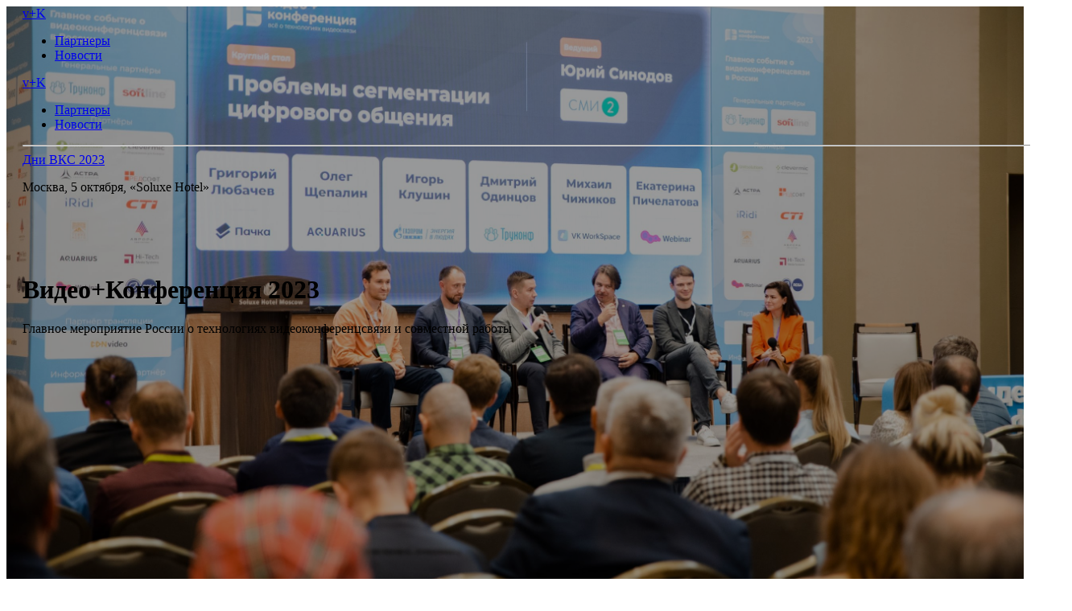

--- FILE ---
content_type: text/html; charset=UTF-8
request_url: https://2023.vcs.su/?utm_source=newsletter_vcs_ru&utm_medium=email&utm_campaign=20232108
body_size: 20071
content:
	<style>img:is([sizes="auto" i], [sizes^="auto," i]) { contain-intrinsic-size: 3000px 1500px }</style>
	
<!-- Search Engine Optimization by Rank Math - https://rankmath.com/ -->
<title>Видео+Конференция 2023</title>
<meta name="description" content=".demo-zone__body {}"/>
<meta name="robots" content="follow, index, max-snippet:-1, max-video-preview:-1, max-image-preview:large"/>
<link rel="canonical" href="https://vcs.su/vcs2023" />
<meta property="og:locale" content="ru_RU" />
<meta property="og:type" content="article" />
<meta property="og:title" content="Видео+Конференция 2023" />
<meta property="og:description" content=".demo-zone__body {}" />
<meta property="og:url" content="https://vcs.su/vcs2023" />
<meta property="og:updated_time" content="2024-07-16T13:46:46+03:00" />
<meta property="og:image" content="https://vcs.su/wp-content/uploads/2021/09/moscow-2021-bg.jpg" />
<meta property="og:image:secure_url" content="https://vcs.su/wp-content/uploads/2021/09/moscow-2021-bg.jpg" />
<meta property="og:image:width" content="1200" />
<meta property="og:image:height" content="498" />
<meta property="og:image:alt" content="В+К 2023" />
<meta property="og:image:type" content="image/jpeg" />
<meta property="article:published_time" content="2023-08-01T13:02:27+03:00" />
<meta property="article:modified_time" content="2024-07-16T13:46:46+03:00" />
<meta name="twitter:card" content="summary_large_image" />
<meta name="twitter:title" content="Видео+Конференция 2023" />
<meta name="twitter:description" content=".demo-zone__body {}" />
<meta name="twitter:image" content="https://vcs.su/wp-content/uploads/2021/09/moscow-2021-bg.jpg" />
<meta name="twitter:label1" content="Time to read" />
<meta name="twitter:data1" content="2 minutes" />
<script type="application/ld+json" class="rank-math-schema">{"@context":"https://schema.org","@graph":[{"@type":"Organization","@id":"https://vcs.su/#organization","logo":{"@type":"ImageObject","@id":"https://vcs.su/#logo","url":"https://vcs.su/wp-content/uploads/2021/11/white-logo-200x150.png","contentUrl":"https://vcs.su/wp-content/uploads/2021/11/white-logo-200x150.png","inLanguage":"ru-RU"}},{"@type":"WebSite","@id":"https://vcs.su/#website","url":"https://vcs.su","publisher":{"@id":"https://vcs.su/#organization"},"inLanguage":"ru-RU"},{"@type":"ImageObject","@id":"https://vcs.su/wp-content/uploads/2023/10/SMI2-Logo-e1696952778746.png","url":"https://vcs.su/wp-content/uploads/2023/10/SMI2-Logo-e1696952778746.png","width":"200","height":"200","inLanguage":"ru-RU"},{"@type":"BreadcrumbList","@id":"https://vcs.su/vcs2023#breadcrumb","itemListElement":[{"@type":"ListItem","position":"1","item":{"@id":"https://beta.vcs.su","name":"Home"}},{"@type":"ListItem","position":"2","item":{"@id":"https://vcs.su/vcs2023","name":"\u0412+\u041a 2023"}}]},{"@type":"WebPage","@id":"https://vcs.su/vcs2023#webpage","url":"https://vcs.su/vcs2023","name":"\u0412\u0438\u0434\u0435\u043e+\u041a\u043e\u043d\u0444\u0435\u0440\u0435\u043d\u0446\u0438\u044f 2023","datePublished":"2023-08-01T13:02:27+03:00","dateModified":"2024-07-16T13:46:46+03:00","isPartOf":{"@id":"https://vcs.su/#website"},"primaryImageOfPage":{"@id":"https://vcs.su/wp-content/uploads/2023/10/SMI2-Logo-e1696952778746.png"},"inLanguage":"ru-RU","breadcrumb":{"@id":"https://vcs.su/vcs2023#breadcrumb"}},{"@type":"Person","@id":"https://vcs.su/vcs2023#author","name":"Ksenia Martynenko","image":{"@type":"ImageObject","@id":"https://secure.gravatar.com/avatar/9d412b3561f626b7e9bdef51561f08ff48f2b86531c3f86afa1bb4a1a242ca6e?s=96&amp;d=mm&amp;r=g","url":"https://secure.gravatar.com/avatar/9d412b3561f626b7e9bdef51561f08ff48f2b86531c3f86afa1bb4a1a242ca6e?s=96&amp;d=mm&amp;r=g","caption":"Ksenia Martynenko","inLanguage":"ru-RU"},"worksFor":{"@id":"https://vcs.su/#organization"}},{"@type":"Article","headline":"\u0412\u0438\u0434\u0435\u043e+\u041a\u043e\u043d\u0444\u0435\u0440\u0435\u043d\u0446\u0438\u044f 2023","datePublished":"2023-08-01T13:02:27+03:00","dateModified":"2024-07-16T13:46:46+03:00","author":{"@id":"https://vcs.su/vcs2023#author","name":"Ksenia Martynenko"},"publisher":{"@id":"https://vcs.su/#organization"},"description":".demo-zone__body {}","name":"\u0412\u0438\u0434\u0435\u043e+\u041a\u043e\u043d\u0444\u0435\u0440\u0435\u043d\u0446\u0438\u044f 2023","@id":"https://vcs.su/vcs2023#richSnippet","isPartOf":{"@id":"https://vcs.su/vcs2023#webpage"},"image":{"@id":"https://vcs.su/wp-content/uploads/2023/10/SMI2-Logo-e1696952778746.png"},"inLanguage":"ru-RU","mainEntityOfPage":{"@id":"https://vcs.su/vcs2023#webpage"}}]}</script>
<!-- /Rank Math WordPress SEO plugin -->

<link rel='dns-prefetch' href='//www.google.com' />
<link rel="alternate" type="application/rss+xml" title=" &raquo; Лента" href="https://vcs.su/feed" />
<link rel="alternate" type="application/rss+xml" title=" &raquo; Лента комментариев" href="https://vcs.su/comments/feed" />
<link rel='stylesheet' id='wp-block-library-css' href='https://vcs.su/wp/wp-includes/css/dist/block-library/style.min.css?ver=6.8.2' type='text/css' media='all' />
<style id='classic-theme-styles-inline-css' type='text/css'>
/*! This file is auto-generated */
.wp-block-button__link{color:#fff;background-color:#32373c;border-radius:9999px;box-shadow:none;text-decoration:none;padding:calc(.667em + 2px) calc(1.333em + 2px);font-size:1.125em}.wp-block-file__button{background:#32373c;color:#fff;text-decoration:none}
</style>
<link rel='stylesheet' id='wpzoom-social-icons-block-style-css' href='https://vcs.su/wp-content/plugins/social-icons-widget-by-wpzoom/block/dist/style-wpzoom-social-icons.css?ver=4.2.4' type='text/css' media='all' />
<style id='global-styles-inline-css' type='text/css'>
:root{--wp--preset--aspect-ratio--square: 1;--wp--preset--aspect-ratio--4-3: 4/3;--wp--preset--aspect-ratio--3-4: 3/4;--wp--preset--aspect-ratio--3-2: 3/2;--wp--preset--aspect-ratio--2-3: 2/3;--wp--preset--aspect-ratio--16-9: 16/9;--wp--preset--aspect-ratio--9-16: 9/16;--wp--preset--color--black: #000000;--wp--preset--color--cyan-bluish-gray: #abb8c3;--wp--preset--color--white: #ffffff;--wp--preset--color--pale-pink: #f78da7;--wp--preset--color--vivid-red: #cf2e2e;--wp--preset--color--luminous-vivid-orange: #ff6900;--wp--preset--color--luminous-vivid-amber: #fcb900;--wp--preset--color--light-green-cyan: #7bdcb5;--wp--preset--color--vivid-green-cyan: #00d084;--wp--preset--color--pale-cyan-blue: #8ed1fc;--wp--preset--color--vivid-cyan-blue: #0693e3;--wp--preset--color--vivid-purple: #9b51e0;--wp--preset--gradient--vivid-cyan-blue-to-vivid-purple: linear-gradient(135deg,rgba(6,147,227,1) 0%,rgb(155,81,224) 100%);--wp--preset--gradient--light-green-cyan-to-vivid-green-cyan: linear-gradient(135deg,rgb(122,220,180) 0%,rgb(0,208,130) 100%);--wp--preset--gradient--luminous-vivid-amber-to-luminous-vivid-orange: linear-gradient(135deg,rgba(252,185,0,1) 0%,rgba(255,105,0,1) 100%);--wp--preset--gradient--luminous-vivid-orange-to-vivid-red: linear-gradient(135deg,rgba(255,105,0,1) 0%,rgb(207,46,46) 100%);--wp--preset--gradient--very-light-gray-to-cyan-bluish-gray: linear-gradient(135deg,rgb(238,238,238) 0%,rgb(169,184,195) 100%);--wp--preset--gradient--cool-to-warm-spectrum: linear-gradient(135deg,rgb(74,234,220) 0%,rgb(151,120,209) 20%,rgb(207,42,186) 40%,rgb(238,44,130) 60%,rgb(251,105,98) 80%,rgb(254,248,76) 100%);--wp--preset--gradient--blush-light-purple: linear-gradient(135deg,rgb(255,206,236) 0%,rgb(152,150,240) 100%);--wp--preset--gradient--blush-bordeaux: linear-gradient(135deg,rgb(254,205,165) 0%,rgb(254,45,45) 50%,rgb(107,0,62) 100%);--wp--preset--gradient--luminous-dusk: linear-gradient(135deg,rgb(255,203,112) 0%,rgb(199,81,192) 50%,rgb(65,88,208) 100%);--wp--preset--gradient--pale-ocean: linear-gradient(135deg,rgb(255,245,203) 0%,rgb(182,227,212) 50%,rgb(51,167,181) 100%);--wp--preset--gradient--electric-grass: linear-gradient(135deg,rgb(202,248,128) 0%,rgb(113,206,126) 100%);--wp--preset--gradient--midnight: linear-gradient(135deg,rgb(2,3,129) 0%,rgb(40,116,252) 100%);--wp--preset--font-size--small: 13px;--wp--preset--font-size--medium: 20px;--wp--preset--font-size--large: 36px;--wp--preset--font-size--x-large: 42px;--wp--preset--spacing--20: 0.44rem;--wp--preset--spacing--30: 0.67rem;--wp--preset--spacing--40: 1rem;--wp--preset--spacing--50: 1.5rem;--wp--preset--spacing--60: 2.25rem;--wp--preset--spacing--70: 3.38rem;--wp--preset--spacing--80: 5.06rem;--wp--preset--shadow--natural: 6px 6px 9px rgba(0, 0, 0, 0.2);--wp--preset--shadow--deep: 12px 12px 50px rgba(0, 0, 0, 0.4);--wp--preset--shadow--sharp: 6px 6px 0px rgba(0, 0, 0, 0.2);--wp--preset--shadow--outlined: 6px 6px 0px -3px rgba(255, 255, 255, 1), 6px 6px rgba(0, 0, 0, 1);--wp--preset--shadow--crisp: 6px 6px 0px rgba(0, 0, 0, 1);}:where(.is-layout-flex){gap: 0.5em;}:where(.is-layout-grid){gap: 0.5em;}body .is-layout-flex{display: flex;}.is-layout-flex{flex-wrap: wrap;align-items: center;}.is-layout-flex > :is(*, div){margin: 0;}body .is-layout-grid{display: grid;}.is-layout-grid > :is(*, div){margin: 0;}:where(.wp-block-columns.is-layout-flex){gap: 2em;}:where(.wp-block-columns.is-layout-grid){gap: 2em;}:where(.wp-block-post-template.is-layout-flex){gap: 1.25em;}:where(.wp-block-post-template.is-layout-grid){gap: 1.25em;}.has-black-color{color: var(--wp--preset--color--black) !important;}.has-cyan-bluish-gray-color{color: var(--wp--preset--color--cyan-bluish-gray) !important;}.has-white-color{color: var(--wp--preset--color--white) !important;}.has-pale-pink-color{color: var(--wp--preset--color--pale-pink) !important;}.has-vivid-red-color{color: var(--wp--preset--color--vivid-red) !important;}.has-luminous-vivid-orange-color{color: var(--wp--preset--color--luminous-vivid-orange) !important;}.has-luminous-vivid-amber-color{color: var(--wp--preset--color--luminous-vivid-amber) !important;}.has-light-green-cyan-color{color: var(--wp--preset--color--light-green-cyan) !important;}.has-vivid-green-cyan-color{color: var(--wp--preset--color--vivid-green-cyan) !important;}.has-pale-cyan-blue-color{color: var(--wp--preset--color--pale-cyan-blue) !important;}.has-vivid-cyan-blue-color{color: var(--wp--preset--color--vivid-cyan-blue) !important;}.has-vivid-purple-color{color: var(--wp--preset--color--vivid-purple) !important;}.has-black-background-color{background-color: var(--wp--preset--color--black) !important;}.has-cyan-bluish-gray-background-color{background-color: var(--wp--preset--color--cyan-bluish-gray) !important;}.has-white-background-color{background-color: var(--wp--preset--color--white) !important;}.has-pale-pink-background-color{background-color: var(--wp--preset--color--pale-pink) !important;}.has-vivid-red-background-color{background-color: var(--wp--preset--color--vivid-red) !important;}.has-luminous-vivid-orange-background-color{background-color: var(--wp--preset--color--luminous-vivid-orange) !important;}.has-luminous-vivid-amber-background-color{background-color: var(--wp--preset--color--luminous-vivid-amber) !important;}.has-light-green-cyan-background-color{background-color: var(--wp--preset--color--light-green-cyan) !important;}.has-vivid-green-cyan-background-color{background-color: var(--wp--preset--color--vivid-green-cyan) !important;}.has-pale-cyan-blue-background-color{background-color: var(--wp--preset--color--pale-cyan-blue) !important;}.has-vivid-cyan-blue-background-color{background-color: var(--wp--preset--color--vivid-cyan-blue) !important;}.has-vivid-purple-background-color{background-color: var(--wp--preset--color--vivid-purple) !important;}.has-black-border-color{border-color: var(--wp--preset--color--black) !important;}.has-cyan-bluish-gray-border-color{border-color: var(--wp--preset--color--cyan-bluish-gray) !important;}.has-white-border-color{border-color: var(--wp--preset--color--white) !important;}.has-pale-pink-border-color{border-color: var(--wp--preset--color--pale-pink) !important;}.has-vivid-red-border-color{border-color: var(--wp--preset--color--vivid-red) !important;}.has-luminous-vivid-orange-border-color{border-color: var(--wp--preset--color--luminous-vivid-orange) !important;}.has-luminous-vivid-amber-border-color{border-color: var(--wp--preset--color--luminous-vivid-amber) !important;}.has-light-green-cyan-border-color{border-color: var(--wp--preset--color--light-green-cyan) !important;}.has-vivid-green-cyan-border-color{border-color: var(--wp--preset--color--vivid-green-cyan) !important;}.has-pale-cyan-blue-border-color{border-color: var(--wp--preset--color--pale-cyan-blue) !important;}.has-vivid-cyan-blue-border-color{border-color: var(--wp--preset--color--vivid-cyan-blue) !important;}.has-vivid-purple-border-color{border-color: var(--wp--preset--color--vivid-purple) !important;}.has-vivid-cyan-blue-to-vivid-purple-gradient-background{background: var(--wp--preset--gradient--vivid-cyan-blue-to-vivid-purple) !important;}.has-light-green-cyan-to-vivid-green-cyan-gradient-background{background: var(--wp--preset--gradient--light-green-cyan-to-vivid-green-cyan) !important;}.has-luminous-vivid-amber-to-luminous-vivid-orange-gradient-background{background: var(--wp--preset--gradient--luminous-vivid-amber-to-luminous-vivid-orange) !important;}.has-luminous-vivid-orange-to-vivid-red-gradient-background{background: var(--wp--preset--gradient--luminous-vivid-orange-to-vivid-red) !important;}.has-very-light-gray-to-cyan-bluish-gray-gradient-background{background: var(--wp--preset--gradient--very-light-gray-to-cyan-bluish-gray) !important;}.has-cool-to-warm-spectrum-gradient-background{background: var(--wp--preset--gradient--cool-to-warm-spectrum) !important;}.has-blush-light-purple-gradient-background{background: var(--wp--preset--gradient--blush-light-purple) !important;}.has-blush-bordeaux-gradient-background{background: var(--wp--preset--gradient--blush-bordeaux) !important;}.has-luminous-dusk-gradient-background{background: var(--wp--preset--gradient--luminous-dusk) !important;}.has-pale-ocean-gradient-background{background: var(--wp--preset--gradient--pale-ocean) !important;}.has-electric-grass-gradient-background{background: var(--wp--preset--gradient--electric-grass) !important;}.has-midnight-gradient-background{background: var(--wp--preset--gradient--midnight) !important;}.has-small-font-size{font-size: var(--wp--preset--font-size--small) !important;}.has-medium-font-size{font-size: var(--wp--preset--font-size--medium) !important;}.has-large-font-size{font-size: var(--wp--preset--font-size--large) !important;}.has-x-large-font-size{font-size: var(--wp--preset--font-size--x-large) !important;}
:where(.wp-block-post-template.is-layout-flex){gap: 1.25em;}:where(.wp-block-post-template.is-layout-grid){gap: 1.25em;}
:where(.wp-block-columns.is-layout-flex){gap: 2em;}:where(.wp-block-columns.is-layout-grid){gap: 2em;}
:root :where(.wp-block-pullquote){font-size: 1.5em;line-height: 1.6;}
</style>
<link rel='stylesheet' id='contact-form-7-css' href='https://vcs.su/wp-content/plugins/contact-form-7/includes/css/styles.css?ver=5.5.6' type='text/css' media='all' />
<link rel='stylesheet' id='responsive-lightbox-nivo-css' href='https://vcs.su/wp-content/plugins/responsive-lightbox/assets/nivo/nivo-lightbox.min.css?ver=2.3.4' type='text/css' media='all' />
<link rel='stylesheet' id='responsive-lightbox-nivo-default-css' href='https://vcs.su/wp-content/plugins/responsive-lightbox/assets/nivo/themes/default/default.css?ver=2.3.4' type='text/css' media='all' />
<link rel='stylesheet' id='wordpress-popular-posts-css-css' href='https://vcs.su/wp-content/plugins/wordpress-popular-posts/assets/css/wpp.css?ver=5.5.1' type='text/css' media='all' />
<link rel='stylesheet' id='wpzoom-social-icons-socicon-css' href='https://vcs.su/wp-content/plugins/social-icons-widget-by-wpzoom/assets/css/wpzoom-socicon.css?ver=1641815926' type='text/css' media='all' />
<link rel='stylesheet' id='wpzoom-social-icons-genericons-css' href='https://vcs.su/wp-content/plugins/social-icons-widget-by-wpzoom/assets/css/genericons.css?ver=1611161046' type='text/css' media='all' />
<link rel='stylesheet' id='wpzoom-social-icons-academicons-css' href='https://vcs.su/wp-content/plugins/social-icons-widget-by-wpzoom/assets/css/academicons.min.css?ver=1593698114' type='text/css' media='all' />
<link rel='stylesheet' id='wpzoom-social-icons-font-awesome-3-css' href='https://vcs.su/wp-content/plugins/social-icons-widget-by-wpzoom/assets/css/font-awesome-3.min.css?ver=1593698114' type='text/css' media='all' />
<link rel='stylesheet' id='dashicons-css' href='https://vcs.su/wp/wp-includes/css/dashicons.min.css?ver=6.8.2' type='text/css' media='all' />
<link rel='stylesheet' id='wpzoom-social-icons-styles-css' href='https://vcs.su/wp-content/plugins/social-icons-widget-by-wpzoom/assets/css/wpzoom-social-icons-styles.css?ver=1611161046' type='text/css' media='all' />
<link rel='stylesheet' id='cf7cf-style-css' href='https://vcs.su/wp-content/plugins/cf7-conditional-fields/style.css?ver=2.1.2' type='text/css' media='all' />
<link rel='preload' as='font'  id='wpzoom-social-icons-font-academicons-ttf-css' href='https://vcs.su/wp-content/plugins/social-icons-widget-by-wpzoom/assets/font/academicons.ttf?v=1.8.6'  type='font/ttf' crossorigin />
<link rel='preload' as='font'  id='wpzoom-social-icons-font-academicons-woff-css' href='https://vcs.su/wp-content/plugins/social-icons-widget-by-wpzoom/assets/font/academicons.woff?v=1.8.6'  type='font/woff' crossorigin />
<link rel='preload' as='font'  id='wpzoom-social-icons-font-fontawesome-3-ttf-css' href='https://vcs.su/wp-content/plugins/social-icons-widget-by-wpzoom/assets/font/fontawesome-webfont.ttf?v=4.7.0'  type='font/ttf' crossorigin />
<link rel='preload' as='font'  id='wpzoom-social-icons-font-fontawesome-3-woff-css' href='https://vcs.su/wp-content/plugins/social-icons-widget-by-wpzoom/assets/font/fontawesome-webfont.woff?v=4.7.0'  type='font/woff' crossorigin />
<link rel='preload' as='font'  id='wpzoom-social-icons-font-fontawesome-3-woff2-css' href='https://vcs.su/wp-content/plugins/social-icons-widget-by-wpzoom/assets/font/fontawesome-webfont.woff2?v=4.7.0'  type='font/woff2' crossorigin />
<link rel='preload' as='font'  id='wpzoom-social-icons-font-genericons-ttf-css' href='https://vcs.su/wp-content/plugins/social-icons-widget-by-wpzoom/assets/font/Genericons.ttf'  type='font/ttf' crossorigin />
<link rel='preload' as='font'  id='wpzoom-social-icons-font-genericons-woff-css' href='https://vcs.su/wp-content/plugins/social-icons-widget-by-wpzoom/assets/font/Genericons.woff'  type='font/woff' crossorigin />
<link rel='preload' as='font'  id='wpzoom-social-icons-font-socicon-ttf-css' href='https://vcs.su/wp-content/plugins/social-icons-widget-by-wpzoom/assets/font/socicon.ttf?v=4.2.4'  type='font/ttf' crossorigin />
<link rel='preload' as='font'  id='wpzoom-social-icons-font-socicon-woff-css' href='https://vcs.su/wp-content/plugins/social-icons-widget-by-wpzoom/assets/font/socicon.woff?v=4.2.4'  type='font/woff' crossorigin />
<link rel='stylesheet' id='colorbox-css' href='https://vcs.su/wp-content/plugins/slideshow-gallery/views/default/css/colorbox.css?ver=1.3.19' type='text/css' media='all' />
<link rel='stylesheet' id='fontawesome-css' href='https://vcs.su/wp-content/plugins/slideshow-gallery/views/default/css/fontawesome.css?ver=4.4.0' type='text/css' media='all' />
<script type="text/javascript" src="https://vcs.su/wp/wp-includes/js/jquery/jquery.min.js?ver=3.7.1" id="jquery-core-js"></script>
<script type="text/javascript" src="https://vcs.su/wp/wp-includes/js/jquery/jquery-migrate.min.js?ver=3.4.1" id="jquery-migrate-js"></script>
<script type="text/javascript" src="https://vcs.su/wp-content/plugins/responsive-lightbox/assets/nivo/nivo-lightbox.min.js?ver=2.3.4" id="responsive-lightbox-nivo-js"></script>
<script type="text/javascript" src="https://vcs.su/wp/wp-includes/js/underscore.min.js?ver=1.13.7" id="underscore-js"></script>
<script type="text/javascript" src="https://vcs.su/wp-content/plugins/responsive-lightbox/assets/infinitescroll/infinite-scroll.pkgd.min.js?ver=6.8.2" id="responsive-lightbox-infinite-scroll-js"></script>
<script type="text/javascript" id="responsive-lightbox-js-extra">
/* <![CDATA[ */
var rlArgs = {"script":"nivo","selector":"lightbox","customEvents":"","activeGalleries":"1","effect":"fade","clickOverlayToClose":"1","keyboardNav":"1","errorMessage":"The requested content cannot be loaded. Please try again later.","woocommerce_gallery":"0","ajaxurl":"https:\/\/vcs.su\/wp\/wp-admin\/admin-ajax.php","nonce":"6d6b90bd3a","preview":"false","postId":"42849"};
/* ]]> */
</script>
<script type="text/javascript" src="https://vcs.su/wp-content/plugins/responsive-lightbox/js/front.js?ver=2.3.4" id="responsive-lightbox-js"></script>
<script type="application/json" id="wpp-json">
/* <![CDATA[ */
{"sampling_active":0,"sampling_rate":100,"ajax_url":"https:\/\/vcs.su\/wp-json\/wordpress-popular-posts\/v1\/popular-posts","api_url":"https:\/\/vcs.su\/wp-json\/wordpress-popular-posts","ID":42849,"token":"3b393dd3f7","lang":0,"debug":0}
/* ]]> */
</script>
<script type="text/javascript" src="https://vcs.su/wp-content/plugins/wordpress-popular-posts/assets/js/wpp.min.js?ver=5.5.1" id="wpp-js-js"></script>
<script type="text/javascript" src="https://vcs.su/wp-content/themes/metro-magazine-child/js/searchbar.js?ver=6.8.2" id="search-script-js"></script>
<script type="text/javascript" src="https://vcs.su/wp-content/plugins/slideshow-gallery/views/default/js/gallery.js?ver=1.0" id="slideshow-gallery-js"></script>
<script type="text/javascript" src="https://vcs.su/wp-content/plugins/slideshow-gallery/views/default/js/colorbox.js?ver=1.6.3" id="colorbox-js"></script>
<script type="text/javascript" src="https://vcs.su/wp-content/plugins/slideshow-gallery/views/default/js/jquery-ui.js?ver=6.8.2" id="jquery-ui-effects-js"></script>
<link rel="https://api.w.org/" href="https://vcs.su/wp-json/" /><link rel="alternate" title="JSON" type="application/json" href="https://vcs.su/wp-json/wp/v2/pages/42849" /><link rel="EditURI" type="application/rsd+xml" title="RSD" href="https://vcs.su/wp/xmlrpc.php?rsd" />
<meta name="generator" content="WordPress 6.8.2" />
<link rel='shortlink' href='https://vcs.su/?p=42849' />
<link rel="alternate" title="oEmbed (JSON)" type="application/json+oembed" href="https://vcs.su/wp-json/oembed/1.0/embed?url=https%3A%2F%2Fvcs.su%2Fvcs2023" />
<link rel="alternate" title="oEmbed (XML)" type="text/xml+oembed" href="https://vcs.su/wp-json/oembed/1.0/embed?url=https%3A%2F%2Fvcs.su%2Fvcs2023&#038;format=xml" />
<script type="text/javascript">
(function($) {
	var $document = $(document);
	
	$document.ready(function() {
		if (typeof $.fn.colorbox !== 'undefined') {
			$.extend($.colorbox.settings, {
				current: "Image {current} of {total}",
			    previous: "Previous",
			    next: "Next",
			    close: "Закрыть",
			    xhrError: "This content failed to load",
			    imgError: "This image failed to load"
			});
		}
	});
})(jQuery);
</script>            <style id="wpp-loading-animation-styles">@-webkit-keyframes bgslide{from{background-position-x:0}to{background-position-x:-200%}}@keyframes bgslide{from{background-position-x:0}to{background-position-x:-200%}}.wpp-widget-placeholder,.wpp-widget-block-placeholder{margin:0 auto;width:60px;height:3px;background:#dd3737;background:linear-gradient(90deg,#dd3737 0%,#571313 10%,#dd3737 100%);background-size:200% auto;border-radius:3px;-webkit-animation:bgslide 1s infinite linear;animation:bgslide 1s infinite linear}</style>
            <!-- Yandex.Metrika counter by Yandex Metrica Plugin -->
<script type="text/javascript" >
    (function(m,e,t,r,i,k,a){m[i]=m[i]||function(){(m[i].a=m[i].a||[]).push(arguments)};
        m[i].l=1*new Date();k=e.createElement(t),a=e.getElementsByTagName(t)[0],k.async=1,k.src=r,a.parentNode.insertBefore(k,a)})
    (window, document, "script", "https://mc.yandex.ru/metrika/tag.js", "ym");

    ym(25743896, "init", {
        id:25743896,
        clickmap:true,
        trackLinks:true,
        accurateTrackBounce:true,
        webvisor:true,
	        });
</script>
<noscript><div><img src="https://mc.yandex.ru/watch/25743896" style="position:absolute; left:-9999px;" alt="" /></div></noscript>
<!-- /Yandex.Metrika counter -->
<link rel="icon" href="https://vcs.su/wp-content/uploads/2020/02/vcs_favicon-32x32.ico" sizes="32x32" />
<link rel="icon" href="https://vcs.su/wp-content/uploads/2020/02/vcs_favicon.ico" sizes="192x192" />
<link rel="apple-touch-icon" href="https://vcs.su/wp-content/uploads/2020/02/vcs_favicon.ico" />
<meta name="msapplication-TileImage" content="https://vcs.su/wp-content/uploads/2020/02/vcs_favicon.ico" />

<!DOCTYPE html>
<html>
    <head>
        <meta charset="UTF-8">
        <meta http-equiv="X-UA-Compatible" content="IE=edge">
        <meta name="viewport" content="width=device-width, initial-scale=1.0">
        <link rel="preconnect" href="https://fonts.googleapis.com">
        <link rel="preconnect" href="https://fonts.gstatic.com" crossorigin>
        <link href="https://fonts.googleapis.com/css2?family=Montserrat:ital,wght@0,100;0,300;0,400;0,500;0,600;0,700;0,900;1,100;1,300&display=swap" rel="stylesheet">
        <link rel="stylesheet" type="text/css" href="https://vcs.su/wp-content/themes/metro-magazine-child/city2021/css/main.css?v=201221132831">
        <link rel="stylesheet" type="text/css" href="https://vcs.su/wp-content/themes/metro-magazine-child/city2021/css/glide.core.min.css">
        <link rel="icon" href="https://vcs.su/wp-content/uploads/2020/02/vcs_favicon.ico" sizes="32x32">
        <link rel="icon" href="https://vcs.su/wp-content/uploads/2020/02/vcs_favicon.ico" sizes="192x192">
        <link rel="apple-touch-icon-precomposed" href="https://vcs.su/wp-content/uploads/2020/02/vcs_favicon.ico">
        <meta name="msapplication-TileImage" content="https://vcs.su/wp-content/uploads/2020/02/vcs_favicon.ico">
        <title>В+К 2023</title>
    </head>
<body>
                        <link rel="stylesheet" href="https://cdn.jsdelivr.net/npm/swiper@10/swiper-bundle.min.css" />
<style>
    .mb-60{
        margin-bottom: 60px
    }
    .grecaptcha-badge{
        display: none
        }
    .block_image-gallary{
        width: 200px;
    }
    h1.mt-100{
        margin-top: 100px
    }
    .three-button {
        display: flex;
        justify-content: center;
        align-items: center;
        gap: 20px;
    }

    .background-gray_hover:hover {
        background-color: rgba(0, 0, 0, 0.6);
        border-radius: 12px
    }

    .background-gray_hover img.default-image:hover {
        filter: brightness(0.7);
    }

    .archive .swiper-button-next,
    .archive .swiper-button-prev {
        top: calc(50% + 50px);
        color: rgba(55, 59, 60, 0.8);
        border: 1px solid rgba(0, 0, 0, 0.24);
        border-radius: 4px;
        padding: 7px 15px;
    }

    .archive .swiper-button-next:after,
    .archive .swiper-button-prev:after {
        font-size: 16px;
        font-weight: 600;
    }

    .archive .swiper-button-prev,
    .archive .swiper-rtl .swiper-button-next {
        left: -60px
    }

    .archive .swiper-button-next,
    .archive .swiper-rtl .swiper-button-prev {
        right: -60px
    }

    .archive__block {
        display: flex;
        margin-top: 60px
    }

    .archive__slide img {
        border-radius: 6px;
    }

    .archive__slide {
        display: flex;
        align-items: center;
        justify-content: center;
        align-items: stretch;
        gap: 24px;
    }

    .archive__slide--medium {
        display: flex;
        flex-direction: column;
        align-items: flex-end;
        gap: 24px;
    }

    .archive__slide--larde img {
        width: 100%;
        max-width: 655px;
        object-fit: cover;
        max-height: 100%;
        min-height: 100%
    }

    .archive__slide--medium img {
        width: 100%;
        max-width: 461px;
        object-fit: cover;
        max-height: 221px;
    }
    .gallary__wrapper{
        margin-bottom: 40px;
    }
    .gallary__wrapper-medium {
        display: flex;
        gap: 35px;
        margin-top: 30px
    }

    .disc {
        list-style-type: disc;
        padding-left: 40px;
        line-height: 33px;
    }

    .pt-100 {
        padding-top: 100px;
    }

    .pb-100 {
        padding-bottom: 100px;
    }

    .card {
        display: flex;
        flex-direction: column;
    }

    .card--align-center {
        align-items: center;
    }

    .card--justify-center {
        justify-content: center;
    }

    .card--justify-center {
        justify-content: center;
    }

    .card__container-24 {
        display: flex;
        flex-wrap: wrap;
        gap: 24px;
    }

    .card {
        display: flex;
        flex-direction: column;
    }

    .card--align-center {
        align-items: center;
    }

    .card--light {
        background: #F5FBFD;
    }

    .card--round-24 {
        border-radius: 24px;
    }

    .card--padding-32 {
        padding: 32px 24px;
    }

    .card--xl {
        flex-basis: 100%;
        flex-grow: 1;
        flex-shrink: 0;
    }

    .card__title--large {
        font-size: 28px;
        line-height: 130%;
        font-weight: 600;
    }

    .card__container-24 {
        display: flex;
        flex-wrap: wrap;
        gap: 24px;
    }

    .card--justify-center {
        justify-content: center;
    }

    .container {
        width: 100%;
        /* max-width: 1170px; */
        position: relative;
        padding-left: 20px;
        padding-right: 20px;
        margin-left: auto;
        margin-right: auto;
    }

    header {
        height: 730px;
        position: relative;
        background-image: url(https://vcs.su/wp-content/uploads/2023/10/601-1-scaled.jpg);
        background-size: cover;
        background-position: 100% 68%;
    }

    header::before {
        content: "";
        width: 100%;
        height: 100%;
        display: block;
        position: absolute;
        z-index: 2;
        background-color: rgba(0, 0, 0, 0.4);
    }

    header .container {
        z-index: 3;
    }

    .video-bg {
        position: absolute;
        top: 0;
        right: 0;
        height: 830px;
    }

    .header-nav__container {
        max-width: 475px;
    }

    .header-nav__list {
        justify-content: flex-end;
        gap: 30px;
    }

    .header-additional {
        bottom: -140px;
    }

    .margin-top-80 {
        margin-top: 80px;
    }

    .margin-top-30 {
        margin-top: 30px;
    }

    .margin-bottom-30 {
        margin-bottom: 30px;
    }

    .default-image {
        display: block;
        border-radius: 12px;
    }

    .default-image__small {
        width: 100%;
    }

    .demo-zone {
        margin-top: 40px;
    }

    .demo-zone__container {
        display: flex;
        flex-direction: column;
        gap: 40px;
    }

    .demo-zone__row {
        display: flex;
        align-items: stretch;
        justify-content: center;
        gap: 30px;
    }

    .demo-zone__card {
        display: flex;
        flex-direction: column;
        border: 1px solid #373B3C26;
        border-radius: 12px;
    }

    .demo-zone__card--md,
    .demo-zone__card--long {
        width: 100%;
        max-width: 50%;
        padding: 30px 40px;
    }

    .demo-zone__header {
        height: 60px;
        display: flex;
        align-items: center;
        justify-content: space-between;
        gap: 30px;
        margin-bottom: 30px;
    }

    .demo-zone__wrapper {
        display: flex;
        align-items: flex-end;
        flex-direction: column;
        gap: 8px;
    }

    .demo-zone__card.demo-zone__card--long .demo-zone__logo {
        max-width: 210px;
    }

    .demo-zone__logo {
        width: 100%;
        max-width: 180px;
    }

    .demo-zone__incut {
        background-color: rgba(0, 189, 244, 0.2);
        border-radius: 4px;
        font-size: 13px;
        line-height: 1;
        font-weight: 600;
        color: #00BDF4;
        padding: 10px;
    }

    .demo-zone__link {
        color: #00BDF4;
        text-decoration: underline;
    }

    .demo-zone__link:hover {
        text-decoration: none;
    }

    .demo-zone__body {}

    .demo-zone__image {
        width: 100%;
        max-width: 100%;
        border-radius: 8px;
    }

    .company-container--compact {
        max-height: unset !important;
        min-height: unset !important;
        align-items: flex-end !important;
        flex-direction: column !important;
        justify-content: center;
        gap: unset !important;
    }





    .speaker-item.md-size .speaker-link__container,
    .speaker-item.lg-size .speaker-link__container,
    .speaker-link__container {
        display: flex;
        flex-direction: row;
        align-items: center;
        justify-content: space-between;
        gap: 10px;
    }

    .speaker-link {
        color: #00BDF4;
        text-decoration: underline;
    }

    .speaker-link:hover {
        text-decoration: none;
    }

    .form-wrapper .wpcf7 {
        position: relative;
    }

    .success-message {
        background-color: #fff;
        position: absolute;
        top: 0;
        width: 100%;
        height: 100%;
        text-align: center;
        display: flex;
        align-items: center;
    }

    .success-message.hidden {
        display: none;
    }

    .success-message__container {
        max-width: 794px;
        width: 100%;
        margin: 0 auto;
    }

    .success-message__header {
        font-size: 46px;
        font-weight: 700;
        color: #373B3C;
    }

    .success-message__text {
        margin-top: 24px;
        font-size: 26px;
        line-height: 34px;
    }

    .screen-reader-response {
        display: none;
    }

    .speaker-item.full-width-item {
        width: 100%;
        max-width: 100%;
        display: flex;
        padding-top: 36px;
        padding-bottom: 36px;
    }

    .full-width-item .speaker-item__container {
        width: 100%;
    }

    .full-width-item .speaker-photo__container {
        margin-left: 20px;
    }

    .full-width-item .speaker-name {
        max-width: 100%;
    }

    .full-width-item .card-images-container {
        justify-content: center;
        background: #F5FBFD;
        border-radius: 17px;
        width: max-content;
        margin: 30px auto 0;
        padding: 10px;
    }

    .company-kit ul {
        display: flex;
        justify-content: center;
        gap: 30px;
    }

    .company-kit__item {
        margin-top: 30px;
        background-color: #F5FBFD;
        padding: 10px;
        border-radius: 17px;
        display: flex;
        align-items: self-end;
        align-items: center;
        height: 70px;
    }

    .company-kit__item img {
        max-width: 140px;
        width: 100%;
    }

    .success-message__image-container {
        max-width: 270px;
        width: 100%;
        margin: 48px auto 46px;
    }

    .success-message__image-container img {
        width: 100%;
    }

    .success-message a {
        color: #00B7E5;
    }

    .advantages .popup-open {
        display: block;
        margin-top: 40px;
    }

    .partner-list__header {
        font-size: 24px;
        font-weight: 400;
        margin-bottom: 36px;
        margin-top: 30px;
    }

    .wpcf7 form.sent .wpcf7-response-output {
        border-color: #46b450;
        border: none;
        background-color: #fff;
        margin: 0;
        text-align: center;
    }

    .logo-list {
        flex-wrap: wrap;
        justify-content: center;
    }

    .logo-item {
        display: flex;
        align-items: center;
        max-width: 174px;
        height: 74px;
        margin: 0 15px;
    }

    .logo-item img {
        width: 100%;
        height: 100%;
        max-height: 45px;
        min-height: 30px;
    }

    .slider .block-main__header--footnote {
        margin-top: 10px;
    }

    .block-main__header--footnote a {
        text-decoration: underline;
    }

    .block-main__header--footnote a:hover {
        text-decoration: none;
    }

    .form-container .image-container {
        background-repeat: no-repeat;
        background-size: cover;
    }

    .form-container {
        border-radius: 10px;
    }

    .speaker-item {
        position: relative;
        max-width: 370px;
        min-height: 200px;
        margin-left: auto;
        margin-right: auto;
        padding-top: 10px;
        padding-left: 0;
        border-radius: 12px;
    }

    .speaker-list {
        margin-top: 30px;
        justify-content: center;
        column-gap: 26px;
    }

    .empty-item {
        border: none;
    }

    .full-row__container {
        width: 100%;
        display: flex;
        justify-content: center;
        position: relative;
    }

    .full-row__container::before {
        content: "";
        width: 100%;
        height: 1px;
        background-color: #373B3C26;
        position: absolute;
        z-index: -1;
        top: 50%;
    }

    .full-row__text {
        padding: 8px 15px;
        background-color: #ffff;
    }

    .full-row__text p {
        font-size: 22px;
        line-height: 24px;
        font-weight: 700;
        color: #00BDF4;
    }

    #long-tile {
        height: 350px;
    }

    .speaker-name {
        margin-bottom: 0;
        max-width: 300px;
    }

    .speaker-position {
        line-height: 24px;
        font-size: 14px;
        color: #474747;
        margin-bottom: 12px;
    }

    .company-container {
        max-height: 40px;
        min-height: 30px;
        display: flex;
        align-items: center;
        gap: 15px;
    }

    .company-container img {
        max-width: 160px;
    }

    .company-container .speaker-paragraph {
        margin-top: 6px;
    }

    .speaker-photo__container img {
        width: 60px;
        height: 60px;
        border-radius: 50%
    }

    .speaker-item.lg-size .speaker-info__container {
        min-height: 130px;
    }

    .speaker-item.sm-size {
        max-width: 263px;
    }

    .speaker-item.sm-size .speaker-link__container {
        flex-direction: column;
    }

    .speaker-item.sm-size .company-container img {
        max-width: 130px;
    }

    .speaker-info__container {
        margin-left: 0px;
        margin-right: 0px;
        min-height: 190px;
    }

    .speaker-item.full-width-item .speaker-info__container {
        min-height: unset;
    }

    .time-container {
        font-size: 24px;
    }

    .full-width-item .card-images-container {
        justify-content: center;
    }

    .card-images-container {
        min-height: 75px;
        display: flex;
        justify-content: space-between;
        align-items: center;
    }

    .speaker-item.full-width-item .card-images-container a {
        display: inherit;
    }

    .speaker-paragraph {
        margin-top: 12px;
    }

    .speaker-name--heading {
        font-size: 26px;
        margin-bottom: 20px
    }

    .program {
        /*padding: 140px 0px 53px;*/
        padding: 0 0px 53px;
    }

    .program-tile__container.active {
        display: initial;
    }

    .swicher-list {
        max-width: initial;
        justify-content: center;
    }

    .program-info {
        display: initial;
    }

    .master-class li {
        margin-left: auto;
        margin-right: auto;
    }

    .speaker-item {
        max-width: 359px;
        padding-left: 0;
        margin-left: initial;
        margin-right: initial;
    }

    .speaker-item.md-size {
        max-width: 360px;
    }

    .speaker-item.lg-size {
        max-width: 550px;
    }

    .speaker-info__container {
        max-width: initial;
    }

    .speaker-item__container {
        padding: 10px 26px 30px;
    }

    .speaker__container {
        display: flex;
    }

    .speaker__container .speaker-photo__container:first-child {
        margin-right: -15px;
    }

    .img-schema-container {
        margin-top: 40px;
    }

    .mt-60 {
        margin-top: 60px;
    }

    .radio-header {
        margin-bottom: 5px;
    }

    .program .block-main__header,
    .advantages .block-main__header {
        margin-bottom: 30px;
        margin-top: 80px;
    }

    .default-button {
        display: inline-block;
        text-align: center;
    }

    .default-button--small {
        padding: 12px 38px;
    }

    .demo-zone__card.demo-zone__card--long .demo-zone__incut {
        font-size: 14px;
    }

    .margin-top-45 {
        margin-top: 45px;
    }

    @media screen and (min-width: 1921px) {
        header {
            overflow: hidden;
        }

        .header-additional {
            padding: 15px 70px 30px;
            bottom: 0px;
        }

        .video-bg {
            left: 0;
        }
    }

    @media screen and (max-width: 1900px) {
        header {
            height: 730px;
        }

        .video-bg {
            width: 1900px;
        }

        .success-message__container {
            margin-top: 90px;
        }
    }

    @media screen and (max-width: 1360px) {
        .speaker-item.md-size {
            max-width: 450px;
        }

        .archive archive-report {
            margin-bottom: 50px;
        }

        .archive .swiper-button-next,
        .archive .swiper-rtl .swiper-button-prev {
            right: 20px;
        }

        .archive .swiper-button-next,
        .archive .swiper-button-prev {
            top: calc(100% + 54px);
        }

        .archive .swiper-button-prev,
        .archive .swiper-rtl .swiper-button-next {
            left: 20px;
        }

        header {
            height: 720px;
        }

        .video-bg {
            width: 1900px;
        }

        .success-message__container {
            margin-top: 60px;
        }

        /*.header-additional {
                    bottom: -205px;
                }*/

        .speaker-item.lg-size {
            max-width: 450px;
        }

        .speaker-item.lg-size .company-container span {
            max-width: 120px;
        }

        .speaker-item.sm-size {
            max-width: 359px;
        }

        .speaker-item.sm-size .speaker-link__container {
            flex-direction: row;
        }

        .speaker-item.sm-size .company-container img {
            max-width: 160px;
        }

        .demo-zone__card.demo-zone__card--long .demo-zone__logo {
            max-width: 180px;
        }

        .demo-zone__card.demo-zone__card--long .demo-zone__incut {
            font-size: 10px;
        }
    }

    @media screen and (max-width: 992px) {
        .header-additional__header.margin-bottom-30 {
            font-size: 22px;
            line-height: 28px;
        }

        .header-first__container {
            flex-direction: row;
        }

        .company-kit ul {
            flex-wrap: wrap;
        }

        .header-additional__header,
        .header-additional__paragraph {
            font-size: 16px;
        }

        .demo-zone__row {
            align-items: stretch;
        }

        .demo-zone__card {
            justify-content: space-between;
        }

        .demo-zone__card.demo-zone__card--lg {
            padding: 30px 40px;
        }

        .demo-zone__card.demo-zone__card--lg .demo-zone__header {
            flex-direction: column-reverse;
        }

        .demo-zone__card.demo-zone__card--long .demo-zone__header {
            gap: 10px;
        }

        .demo-zone__wrapper {
            gap: 15px;
            flex-direction: column-reverse;
            align-items: center;
        }

        .demo-zone__card--md {
            padding: 25px 30px;
        }

        .demo-zone__header {
            flex-direction: column;
            gap: 15px;
            height: unset;
        }

        .demo-zone__logo {
            max-width: 160px;
            max-height: 50px;
        }

        .speaker-item.md-size,
        .speaker-item {
            max-width: 500px;
        }

        .speaker-link__container {
            flex-direction: row;
        }

        .speaker-info__container {
            min-height: 140px;
        }

        .speaker-item.lg-size,
        .speaker-item.sm-size {
            max-width: 500px;
        }

        .demo-zone__card.demo-zone__card--long .demo-zone__incut {
            font-size: 14px;
        }
    }

    @media screen and (max-width: 768px) {
        .header-logo object {
            max-width: 180px;
        }

        header {
            background-position: 32% 170%;
        }

        .speaker-list {
            justify-content: center;
        }

        .header-main__footnote {
            font-size: 14px;
        }

        .full-width-item .speaker-item__image {
            display: none;
        }

        .program {
            padding-top: 0;
        }

        .demo-zone__card.demo-zone__card--lg {
            padding: 25px 30px;
        }

        .demo-zone__card--long,
        .demo-zone__card--md {
            max-width: fit-content;
        }

        .speaker-item.full-width-item {
            padding: 25px 0;
        }

        .header-main h1 {
            max-width: unset;3
        }

        .bg-color {
            background-color: rgba(0, 0, 0, 0.4);
        }

        .speaker-name--heading {
            font-size: 22px;
        }

        .demo-zone__row {
            flex-direction: column;
        }

        .default-button {
            font-size: 16px;
        }
    }

    @media screen and (max-width: 576px) {

        .program .block-main__header {
            max-width: unset;
        }

        .success-message__container {
            max-width: 290px;
        }

        .success-message__header {
            font-size: 36px;
        }

        .success-message__image-container {
            margin-top: 25px;
            margin-bottom: 25px;
        }

        .success-message__text {
            font-size: 18px;
        }

        .demo-zone__container {
            gap: 25px;
        }

        .demo-zone__row {
            flex-wrap: wrap;
        }

        .company-container img {
            max-width: 120px;
        }

        .full-width-item .speaker-photo__container {
            margin: auto 0px auto 10px;
        }

        .company-container--compact {
            align-items: flex-start !important;
            margin-top: 15px;
            max-width: 70%;
        }

        .demo-zone__logo {
            max-width: 140px !important;
        }

        .speaker-item.lg-size .speaker-info__container {
            min-height: unset;
        }

        .speaker-item.md-size .speaker-link__container,
        .speaker-item.lg-size .speaker-link__container,
        .speaker-item.sm-size .speaker-link__container,
        .speaker-link__container {
            flex-direction: column;
            margin-top: 20px;
        }

        .demo-zone__card.demo-zone__card--lg,
        .demo-zone__card--md,
        .demo-zone__card--long {
            padding: 25px 20px;
        }

        .speaker-item.lg-size .company-container {
            flex-direction: column;
            max-height: unset;
            min-height: unset;
        }

        .speaker-item.lg-size:last-child {
            padding-top: 20px;
        }

        .demo-zone__incut {
            padding: 8px;
        }

        .full-width-item .card-images-container {
            width: unset;
        }

        .demo-zone__card.demo-zone__card--long .demo-zone__incut {
            font-size: 12px;
        }

        .default-button {
            padding: 12px 20px;
        }
    }
</style>

<header>
    <div class="video-bg"></div>
    <div class="mobile-navigation-container hidden">
        <div class="container">
            <div class="header-logo__container">
                <div class="header-logo"><a href="https://vcs.su/" target="_blank" rel="noopener">
                        <object data="https://vcs.su/wp-content/themes/vcs-theme/roadshow2020/img/vk-logo-2020.svg"
                            type="image/svg+xml" width="230" height="70"> v+K
                        </object>
                    </a></div>
            </div>

            <ul class="mobile-nav-list">
                <li class="header-nav__item mobile-nav-item"><a href="#partners">Партнеры</a></li>
                <li class="header-nav__item"><a href="https://t.me/vcs_su">Новости</a></li>
            </ul>
        </div>
    </div>

    <div class="bg-color">
        <div class="container">
            <div class="header-top">
                <div class="header-first__container">
                    <div class="header-logo__container">
                        <div class="header-logo"><a href="https://vcs.su/" target="_blank" rel="noopener">
                                <object
                                    data="https://vcs.su/wp-content/themes/vcs-theme/roadshow2020/img/vk-logo-2020.svg"
                                    type="image/svg+xml" width="230" height="70"> v+K </object>
                            </a></div>
                    </div>

                    <nav class="header-nav__container">
                        <ul class="header-nav__list">
                            <li class="header-nav__item"><a href="#partners">Партнеры</a></li>
                            <li class="header-nav__item"><a href="https://t.me/vcs_su">Новости</a></li>
                        </ul>
                    </nav>

                    <div class="burger-menu__container"></div>
                </div>

                <hr />

                <div class="header-info__container">
                    <div class="header-back__container"><a class="back-link" href="https://vcs.su/events">Дни ВКС
                            2023</a></div>
                    <p class="main-date-paragraph">Москва, 5 октября, «Soluxe Hotel»</p>
                </div>
            </div>

            <div class="header-main">
                <h1 class="mt-100">Видео+Конференция 2023</h1>
                <p class="h1-paragraph">Главное мероприятие России о технологиях видеоконференцсвязи и совместной работы
                </p>

            </div>
        </div>
    </div>
    <!--
        <div class="header-additional blue">
            <p class="header-additional__header margin-bottom-30" align="center">Российские ВКС и ИТ-решения для бизнеса и
                госсектора</p>
            <p class="header-additional__paragraph" style="text-align: justify;">5 октября в Москве прошел крупнейший
                отечественный форум о совместной работе и корпоративных коммуникациях – «Видео+Конференция 2023».
                Мероприятие было посвящено процессам и опыту полной замены решений от ушедших с российского рынка компаний,
                а также технологическим интеграциям ИТ- и ВКС-систем.</p>
        </div>
    -->

</header>&nbsp;

<div id="program" class="program">
    <div class="container">
        <p class="block-main__header center">Как это было?</p>
        <p class="default-paragraph" style="text-align: justify;">В 2023 году «Видео+Конференция» прошла в Soluxe Hotel,
            став крупнейшей площадкой для диалога и обмена опытом между ИТ‑компаниями и пользователями сервисов и
            продуктов для цифрового общения. Мероприятие объединило технологических лидеров российского рынка
            видеосвязи, директоров и экспертов ИТ-отделов из государственных компаний, бизнеса, промышленности,
            образования и медицины, а также системных интеграторов и инженеров аудио- и видеорешений.</p>

        <div class="gallary__wrapper">
            <div class="gallary__wrapper-medium">
                <div class="background-gray_hover block_image-gallary">
                    <a class="gallery-photo__link" href="https://vcs.su/wp-content/uploads/2023/10/h1.jpg" data-rel="lightbox-gallery-25r48vjZ" data-rl_title="" data-rl_caption="" title="">
                        <img loading="lazy" class="default-image default-image__small lazy"
                            data-src="https://vcs.su/wp-content/uploads/2023/10/h1.jpg" />
                    </a>
                </div>

                <div class="background-gray_hover block_image-gallary">
                    <a class="gallery-photo__link" href="https://vcs.su/wp-content/uploads/2023/10/h2.jpg" data-rel="lightbox-gallery-25r48vjZ" data-rl_title="" data-rl_caption="" title="">
                        <img loading="lazy" class="default-image default-image__small lazy"
                            data-src="https://vcs.su/wp-content/uploads/2023/10/h2.jpg" />
                    </a>
                </div>
                <div class="background-gray_hover block_image-gallary">
                    <a class="gallery-photo__link" href="https://vcs.su/wp-content/uploads/2023/10/h3.jpg" data-rel="lightbox-gallery-25r48vjZ" data-rl_title="" data-rl_caption="" title="">
                        <img loading="lazy" class="default-image default-image__small lazy"
                            data-src="https://vcs.su/wp-content/uploads/2023/10/h3.jpg" />
                    </a>
                </div>
                <div class="background-gray_hover block_image-gallary">
                    <a class="gallery-photo__link" href="https://vcs.su/wp-content/uploads/2023/10/h4.jpg" data-rel="lightbox-gallery-25r48vjZ" data-rl_title="" data-rl_caption="" title="">
                        <img loading="lazy" class="default-image default-image__small lazy"
                            data-src="https://vcs.su/wp-content/uploads/2023/10/h4.jpg" />
                    </a>
                </div>
                <div class="background-gray_hover block_image-gallary">
                    <a class="gallery-photo__link" href="https://vcs.su/wp-content/uploads/2023/10/hw5-scaled.jpg" data-rel="lightbox-gallery-25r48vjZ" data-rl_title="" data-rl_caption="" title="">
                        <img loading="lazy" class="default-image default-image__small lazy"
                            data-src="https://vcs.su/wp-content/uploads/2023/10/hw5-scaled.jpg" />
                    </a>
                </div>
            </div>
        </div>

        <p class="default-paragraph" style="text-align: justify;"><b>«Видео+Конференция-2023» в цифрах</b></p>
        <ul class="disc">
            <li>
                более 300 профессионалов ИТ-отрасли из столицы и регионов
            </li>
            <li>
                более 50 экспертов из российских ИТ-компаний
            </li>
            <li>
                свыше 1,5 тыс. удаленных участников
            </li>
            <li>
                24 компании, поддержавших событие
            </li>
            <li>
                15 выступлений лидеров мнений и спикеров ИТ-компаний
            </li>
            <li>
                14 экспонентов российских ИТ-решений в демозоне
            </li>
        </ul>
        </p>
        &nbsp;
        <p class="default-paragraph" style="text-align: justify;">В рамках встречи участники обсудили тренды и будущее
            рынка корпоративных коммуникаций, представили новые разработки для замены иностранных мессенджеров и
            сервисов ВКС, поделились опытом миграции на отечественные системы и новые технологические интеграции.</p>

        <div class="background-gray_hover">

                    <a class="gallery-photo__link" href="https://vcs.su/wp-content/uploads/2023/10/h6.jpg" data-rel="lightbox-gallery-25r48vjZ" data-rl_title="" data-rl_caption="" title=""><img
                            class="default-image default-image__small lazy"
                            data-src="https://vcs.su/wp-content/uploads/2023/10/h6.jpg" /></a>
        </div>

        <div class="gallary__wrapper">
            <div class="gallary__wrapper-medium">


                <div class="background-gray_hover">
                    <a class="gallery-photo__link" href="https://vcs.su/wp-content/uploads/2023/10/h7.jpg" data-rel="lightbox-gallery-25r48vjZ" data-rl_title="" data-rl_caption="" title=""><img
                            class="default-image default-image__small lazy"
                            data-src="https://vcs.su/wp-content/uploads/2023/10/h7.jpg" /></a>
                </div>
                <div class="background-gray_hover">
                    <a class="gallery-photo__link" href="https://vcs.su/wp-content/uploads/2023/10/038-scaled.jpg" data-rel="lightbox-gallery-25r48vjZ" data-rl_title="" data-rl_caption="" title=""><img
                            class="default-image default-image__small lazy"
                            data-src="https://vcs.su/wp-content/uploads/2023/10/038-scaled.jpg" /></a>
                </div>

                <div class="background-gray_hover">
                    <a class="gallery-photo__link" href="https://vcs.su/wp-content/uploads/2023/10/029-1-scaled.jpg" data-rel="lightbox-gallery-25r48vjZ" data-rl_title="" data-rl_caption="" title="">
                        <img class="default-image default-image__small lazy"
                            data-src="https://vcs.su/wp-content/uploads/2023/10/029-1-scaled.jpg" /></a>
                </div>

                <div class="background-gray_hover">
                    <a class="gallery-photo__link" href="https://vcs.su/wp-content/uploads/2023/10/h10.jpg" data-rel="lightbox-gallery-25r48vjZ" data-rl_title="" data-rl_caption="" title=""><img
                            class="default-image default-image__small lazy"
                            data-src="https://vcs.su/wp-content/uploads/2023/10/h10.jpg" /></a>
                </div>

                <div class="background-gray_hover">
                    <a class="gallery-photo__link" href="https://vcs.su/wp-content/uploads/2023/10/h11.jpg" data-rel="lightbox-gallery-25r48vjZ" data-rl_title="" data-rl_caption="" title=""><img
                            class="default-image default-image__small lazy"
                            data-src="https://vcs.su/wp-content/uploads/2023/10/h11.jpg" /></a>
                </div>
            </div>
        </div>
        &nbsp;
        <div class="center margine top-30 three-button">
            <a class="default-button default-button--small blue white-text center" href="https://vk.com/video-25677287_456239378" target="_blank" rel="nofollow noopener">Запись в VK</a>
            <a class="default-button default-button--small blue white-text center" href="https://www.youtube.com/watch?v=gO0ssrNN6J0&#038;t=1s&#038;ab_channel=TrueConf" target="_blank" rel="nofollow noopener">Запись на YouTube</a>
            <a class="default-button default-button--small blue white-text center" href="https://vk.com/album-25677287_296459237" target="_blank" rel="nofollow noopener">Больше фото</a>
        </div>

        <li class="speaker-item full-width-item">
            <div class="speaker-item__container">
                <div class="speaker-info__container center">
                    <p class="speaker-name speaker-name--heading" style="color:#000">Круглый стол «Сегментация цифрового общения»</p>
                    <p class="default-paragraph" style="text-align: justify;">Круглый стол объединил лидеров мнений из
                        ведущих технологических компаний для обсуждения проблем раздробленности и будущего сервисов для
                        коммуникаций.</p>
                </div>

                <div class="gallary__wrapper">
                    <div class="gallary__wrapper-large">
                        <div class="background-gray_hover">
                            <a class="gallery-photo__link" href="https://vcs.su/wp-content/uploads/2023/10/562-1-scaled.jpg" data-rel="lightbox-gallery-25r48vjZ" data-rl_title="" data-rl_caption="" title="">
                                <img class="default-image default-image__small lazy"
                                    data-src="https://vcs.su/wp-content/uploads/2023/10/562-1-scaled.jpg" /></a>
                        </div>
                    </div>
                    <div class="gallary__wrapper-medium">
                        <div class="background-gray_hover"><a class="gallery-photo__link" href="https://vcs.su/wp-content/uploads/2023/10/574.jpg" data-rel="lightbox-gallery-25r48vjZ" data-rl_title="" data-rl_caption="" title="">
                                <img class="default-image default-image__small lazy"
                                    data-src="https://vcs.su/wp-content/uploads/2023/10/574.jpg" /></a>
                        </div>

                        <div class="background-gray_hover"><a class="gallery-photo__link" href="https://vcs.su/wp-content/uploads/2023/10/wM7VU97PA0-e1697102214381.jpg" data-rel="lightbox-gallery-25r48vjZ" data-rl_title="" data-rl_caption="" title="">
                                <img class="default-image default-image__small lazy"
                                    data-src="https://vcs.su/wp-content/uploads/2023/10/wM7VU97PA0-e1697102214381.jpg" /></a>
                        </div>

                        <div class="background-gray_hover"><a class="gallery-photo__link" href="https://vcs.su/wp-content/uploads/2023/10/403-1.jpg" data-rel="lightbox-gallery-25r48vjZ" data-rl_title="" data-rl_caption="" title=""><img
                                    class="default-image default-image__small lazy"
                                    data-src="https://vcs.su/wp-content/uploads/2023/10/403-1.jpg" /></a></div>

                        <div class="background-gray_hover"><a class="gallery-photo__link" href="https://vcs.su/wp-content/uploads/2023/10/IMG_4404-scaled-e1697101482461.jpg" data-rel="lightbox-gallery-25r48vjZ" data-rl_title="" data-rl_caption="" title=""><img
                                    class="default-image default-image__small lazy"
                                    data-src="https://vcs.su/wp-content/uploads/2023/10/IMG_4404-scaled-e1697101482461.jpg" /></a>
                        </div>
                    </div>
                </div>
                <div class="card-images-container margin-top-30">
                    <div class="company-container company-container--compact">
<img loading='lazy' class='lazy' title="СМИ2" data-src="https://vcs.su/wp-content/uploads/2023/10/SMI2-Logo-e1696952778746.png" alt="СМИ2" />
                        <p class="speaker-paragraph">Ведущий: Юрий Синодов</p>

                    </div>
                    <div class="speaker-photo__container"><img loading='lazy' class='lazy' title="Юрий Синодов"
                            data-src="https://vcs.su/wp-content/uploads/2023/10/sinodov.png" alt="СМИ2" /></div>
                    &nbsp;
                </div>
                <div class="company-kit margin-top-30">
                    <ul>
                        <li class="company-kit__item"><img loading='lazy' class='lazy'
                                data-src="https://vcs.su/wp-content/uploads/2023/10/logo-cyrillic.png" alt="TrueConf" /></li>
                        <li class="company-kit__item"><img loading='lazy' class='lazy'
                                data-src="https://vcs.su/wp-content/uploads/2023/10/VK_WorkSpace_2023-1.png"
                                alt="VK_WorkSpace" /></li>
                        <li class="company-kit__item"><img loading='lazy' class='lazy' data-src="https://vcs.su/wp-content/uploads/2023/10/webinar.png"
                                alt="Webinar" /></li>
                        <li class="company-kit__item"><img loading='lazy' class='lazy'
                                data-src="https://vcs.su/wp-content/uploads/2023/10/gazprom-neft_logo-v2-1.png"
                                alt="Газпром" /></li>
                        <li class="company-kit__item"><img loading='lazy' class='lazy'
                                data-src="https://vcs.su/wp-content/uploads/2023/10/Aquarius-1.png" alt="Aquarius" /></li>
                        <li class="company-kit__item"><img loading='lazy' class='lazy'
                                data-src="https://vcs.su/wp-content/uploads/2023/10/pachka_logo.png" alt="Пачка" /></li>
                    </ul>
                </div>
                
                <div class="center margine top-30 three-button">
            <a class="default-button default-button--small blue white-text center" href="https://vk.com/video-25677287_456239378?t=4h52m31s" target="_blank" rel="nofollow noopener">Смотреть запись</a>
            </div>
            </div>
        </li>
        </ul>
    </div>
</div>

<div class="container">
    <div class="program-list__container">
        <p class="block-main__header light-black center">Выступления спикеров</p>

    </div>
    <div class="program-info">
        <div class="program-tile__container">
            <ul class="speaker-list">
                <li class="speaker-item lg-size">
                    <div class="speaker-item__container">
                        <div class="card-images-container">
                            <div class="company-container"><img title="Видео+Конференция" loading='lazy' class='lazy'
                                    data-src="https://vcs.su/wp-content/uploads/2023/01/trueconf-cyan.svg" alt="В+К" />
                                <span class="demo-zone__incut">Генеральный партнёр</span>
                            </div>
                            <div class="speaker-photo__container"><img loading='lazy' class='lazy'
                                    data-src="https://vcs.su/wp-content/uploads/2023/03/odintsov.jpg" alt="TrueConf" />
                            </div>
                        </div>
                        <div class="speaker-info__container">
                            <p class="speaker-name">Дмитрий Одинцов</p>
                            <p class="speaker-position">Ведущий конференции</p>
                            <p class="speaker-paragraph">Вести с полей. Видеоконференцсвязь в 2023</p>

                        </div>
                        <div class="speaker-link__container"><a class="speaker-link" href="https://vk.com/video-25677287_456239378?t=5m36s" target="_blank" rel="nofollow noopener">Запись выступления</a>
                            <a class="speaker-link" href="https://vcs.su/wp-content/uploads/2023/10/1.-Труконф_открытие_Дмитрий_Одинцов.pdf" target="_blank" rel="nofollow noopener">Презентация доклада</a>
                        </div>
                    </div>
                </li>
                <li class="speaker-item lg-size">
                    <div class="speaker-item__container">
                        <div class="card-images-container">
                            <div class="company-container"><img title="Softline" loading='lazy' class='lazy'
                                    data-src="https://vcs.su/wp-content/uploads/2023/08/Softline.png" alt="Softline" />
                                <span class="demo-zone__incut">Генеральный партнёр</span>
                            </div>
                            <div class="speaker-photo__container"><img loading='lazy' class='lazy'
                                    data-src="https://vcs.su/wp-content/uploads/2023/09/miroshnik-e1697093892750.jpg"
                                    alt="Softline" />
                            </div>
                        </div>
                        <div class="speaker-info__container">
                            <p class="speaker-name">Дмитрий Мирошник</p>
                            <p class="speaker-position">Руководитель департамента продуктовой поддержки бизнеса</p>
                            <p class="speaker-paragraph">Как построить эффективные коммуникации «под ключ» на
                                отечественном ПО. Softline Enterprise Agreement</p>

                        </div>
                        <div class="speaker-link__container"><a class="speaker-link" href="https://vk.com/video-25677287_456239378?t=3h6m15s" target="_blank" rel="nofollow noopener">Запись выступления</a>
                            <a class="speaker-link" href="https://vcs.su/wp-content/uploads/2023/10/8.-Софтлайн_Дмитрий_Мирошник.pdf" target="_blank" rel="nofollow noopener">Презентация доклада</a>
                        </div>
                    </div>
                </li>

                <li class="speaker-item md-size">
                    <div class="speaker-item__container">
                        <div class="card-images-container">
                            <div class="company-container"><img title="Газпром Нефть" loading='lazy' class='lazy'
                                    data-src="https://vcs.su/wp-content/uploads/2023/08/gazprom-neft_logo-v2.png"
                                    alt="Газпром Нефть" /></div>
                            <div class="speaker-photo__container"><img loading='lazy' class='lazy'
                                    data-src="https://vcs.su/wp-content/uploads/2023/09/nefedov.png" alt="Газпром Нефть" />
                            </div>
                        </div>
                        <div class="speaker-info__container">
                            <p class="speaker-name">Алексей Нефедов</p>
                            <p class="speaker-position">Руководитель портфеля проектов импортозамещения</p>
                            <p class="speaker-paragraph">Инфраструктура ВКС: опыт одной из крупнейших организаций России
                            </p>

                        </div>
                        <div class="speaker-link__container"><a class="speaker-link" href="https://vk.com/video-25677287_456239378?t=31m15s" target="_blank" rel="nofollow noopener">Запись выступления</a>
                        </div>
                </li>
                <li class="speaker-item md-size">
                    <div class="speaker-item__container">
                        <div class="card-images-container">
                            <div class="company-container"><img title="Астра" loading='lazy' class='lazy'
                                    data-src="https://vcs.su/wp-content/uploads/2023/09/astra_logo.png" alt="Астра" /></div>
                            <div class="speaker-photo__container"><img loading='lazy' class='lazy'
                                    data-src="https://vcs.su/wp-content/uploads/2023/09/vashchenko.png" alt="Астра" /></div>
                        </div>
                        <div class="speaker-info__container">
                            <p class="speaker-name">Олег Ващенко</p>
                            <p class="speaker-position">Руководитель направления виртуализация</p>
                            <p class="speaker-paragraph">Использование ВКС на виртуальных рабочих местах</p>

                        </div>
                        <div class="speaker-link__container"><a class="speaker-link" href="https://vk.com/video-25677287_456239378?t=50m8s" target="_blank" rel="nofollow noopener">Запись выступления</a>
                            <a class="speaker-link" href="https://vcs.su/wp-content/uploads/2023/10/3.-Ващенко-Олег_Инфраструктура-виртуальных-рабочих-мест.pdf" target="_blank" rel="nofollow noopener">Презентация доклада</a>
                        </div>
                    </div>
                </li>
                <li class="speaker-item md-size">
                    <div class="speaker-item__container">
                        <div class="card-images-container">
                            <div class="company-container"><img style="max-width: 100px;" title="Солар" loading='lazy' class='lazy'
                                    data-src="https://vcs.su/wp-content/uploads/2023/09/solar_logo.png" alt="Солар" /></div>
                            <div class="speaker__container">
                                <div class="speaker-photo__container"><img loading='lazy' class='lazy'
                                        data-src="https://vcs.su/wp-content/uploads/2023/10/moiseev.png" alt="Солар" /></div>
                            </div>
                        </div>
                        <div class="speaker-info__container">
                            <p class="speaker-name">Михаил Моисеев</p>
                            <p class="speaker-position">Старший аналитик Solar Dozor</p>
                            <p class="speaker-paragraph">Мессенджеры и видеоконференции как возможные каналы утечки
                                конфиденциальных данных: главные риски и как с ними справиться</p>

                        </div>
                        <div class="speaker-link__container"><a class="speaker-link" href="https://vk.com/video-25677287_456239378?t=2h4m26s" target="_blank" rel="nofollow noopener">Запись выступления</a>
                            <a class="speaker-link" href="https://vcs.su/wp-content/uploads/2023/10/5.-Солар_Михаил_Моисеев.pdf" target="_blank" rel="nofollow noopener">Презентация доклада</a>
                        </div>
                    </div>
                </li>
                <li class="speaker-item md-size">
                    <div class="speaker-item__container">
                        <div class="card-images-container">
                            <div class="company-container"><img title="Awillix" loading='lazy' class='lazy'
                                    data-src="https://vcs.su/wp-content/uploads/2023/07/awillix_logo.svg" alt="Awillix" />
                            </div>
                            <div class="speaker-photo__container"><img loading='lazy' class='lazy'
                                    data-src="https://vcs.su/wp-content/uploads/2023/07/gerasimov.png" alt="Awillix" /></div>
                        </div>
                        <div class="speaker-info__container">
                            <p class="speaker-name">Александр Герасимов</p>
                            <p class="speaker-position">«Белый хакер», сооснователь и ИБ‑директор Awillix</p>
                            <p class="speaker-paragraph">Специальный гость с докладом о защите от уязвимостей
                                ВКС-инфраструктуры</p>

                        </div>
                        <div class="speaker-link__container"><a class="speaker-link" href="https://vk.com/video-25677287_456239378?t=2h25m31s" target="_blank" rel="nofollow noopener">Запись выступления</a>
                            <a class="speaker-link" href="https://vcs.su/wp-content/uploads/2023/10/6.-Awillix_Александр_Герасимов.pptx.pdf" target="_blank" rel="nofollow noopener">Презентация доклада</a>
                        </div>
                    </div>
                </li>
                <li class="speaker-item md-size">
                    <div class="speaker-item__container">
                        <div class="card-images-container">
                            <div class="company-container"><img title="Tefra Audio" loading='lazy' class='lazy'
                                    data-src="https://vcs.su/wp-content/uploads/2023/02/tefra-audio-logo.png" width="50"
                                    height="auto" alt="Tefra Audio" /></div>
                            <div class="speaker-photo__container"><img loading='lazy' class='lazy'
                                    data-src="https://vcs.su/wp-content/uploads/2023/08/mityunin.png" alt="Tefra Audio" />
                            </div>
                        </div>
                        <div class="speaker-info__container">
                            <p class="speaker-name">Юрий Митюнин</p>
                            <p class="speaker-position">Генеральный директор</p>
                            <p class="speaker-paragraph">Мембранные акустические панели. Новая звуковая реальность</p>

                        </div>
                        <div class="speaker-link__container"><a class="speaker-link" href="https://vk.com/video-25677287_456239378?t=7h14m56s" target="_blank" rel="nofollow noopener">Запись выступления</a>
                            <a class="speaker-link" href="https://vcs.su/wp-content/uploads/2023/10/14.-Тефра_Юрий_Митюнин.pdf" target="_blank" rel="nofollow noopener">Презентация доклада</a>
                        </div>
                    </div>
                </li>
                <li class="speaker-item md-size">
                    <div class="speaker-item__container">
                        <div class="card-images-container">
                            <div class="company-container"><img title="Effects SDK" loading='lazy' class='lazy'
                                    data-src="https://vcs.su/wp-content/uploads/2023/08/effects-sdk_logo-1.svg"
                                    alt="Effects SDK" /></div>
                            <div class="speaker-photo__container"><img loading='lazy' class='lazy'
                                    data-src="https://vcs.su/wp-content/uploads/2023/08/troshin.png" alt="Effects SDK" />
                            </div>
                        </div>
                        <div class="speaker-info__container">
                            <p class="speaker-name">Максим Трошин</p>
                            <p class="speaker-position">CEO и сооснователь Effects SDK</p>
                            <p class="speaker-paragraph">Обзорный доклад: как AI трансформирует аудио- и видеосвязь</p>

                        </div>
                        <div class="speaker-link__container"><a class="speaker-link" href="https://vk.com/video-25677287_456239378?t=2h44m28s" target="_blank" rel="nofollow noopener">Запись выступления</a></div>
                    </div>
                </li>

                <li class="speaker-item md-size">
                    <div class="speaker-item__container">
                        <div class="card-images-container">
                            <div class="company-container"><img title="CTI" loading='lazy' class='lazy'
                                    data-src="https://vcs.su/wp-content/uploads/2023/09/cti-logo.png" alt="CTI" /></div>
                            <div class="speaker-photo__container"><img loading='lazy' class='lazy'
                                    data-src="https://vcs.su/wp-content/uploads/2022/09/islamov.jpg" alt="CTI" />
                            </div>
                        </div>
                        <div class="speaker-info__container">
                            <p class="speaker-name">Альберт Исламов</p>
                            <p class="speaker-position">Директор департамента коммуникационных сервисов CTI</p>
                            <p class="speaker-paragraph">Технологии совместной работы CTI PaaS и SaaS на базе
                                российского производителя</p>

                        </div>
                        <div class="speaker-link__container"><a class="speaker-link" href="https://vk.com/video-25677287_456239378?t=1h7m21s" target="_blank" rel="nofollow noopener">Запись выступления</a>
                            <a class="speaker-link" href="https://vcs.su/wp-content/uploads/2023/10/4.-CTI_Альберт_Исламов.pdf" target="_blank" rel="nofollow noopener">Презентация доклада</a>
                        </div>
                    </div>
                </li>
                <li class="speaker-item md-size">
                    <div class="speaker-item__container">
                        <div class="card-images-container">
                            <div class="company-container"><img title="Труконф" loading='lazy' class='lazy'
                                    data-src="https://vcs.su/wp-content/uploads/2023/01/trueconf-cyan.svg" alt="Труконф" />
                            </div>
                            <div class="speaker-photo__container"><img loading='lazy' class='lazy'
                                    data-src="https://vcs.su/wp-content/uploads/2023/08/yakupov.png" alt="Труконф" /></div>
                        </div>
                        <div class="speaker-info__container">
                            <p class="speaker-name">Лев Якупов</p>
                            <p class="speaker-position">Директор по маркетингу</p>
                            <p class="speaker-paragraph">Как крупный бизнес России трансформирует рынок корпоративных коммуникаций</p>

                        </div>
                        <div class="speaker-link__container"><a class="speaker-link" href="https://vk.com/video-25677287_456239378?t=4h45m47s" target="_blank" rel="nofollow noopener">Запись выступления</a>
                            <a class="speaker-link" href="https://vcs.su/wp-content/uploads/2023/10/10.-Труконф_Лев_Якупов.pptx.pdf" target="_blank" rel="nofollow noopener">Презентация доклада</a>
                        </div>
                    </div>
                </li>
                <li class="speaker-item md-size">
                    <div class="speaker-item__container">
                        <div class="card-images-container">
                            <div class="company-container"><img title="Webinar" loading='lazy' class='lazy'
                                    data-src="https://vcs.su/wp-content/uploads/2022/09/webinar.svg" alt="Webinar" /></div>
                            <div class="speaker-photo__container"><img loading='lazy' class='lazy'
                                    data-src="https://vcs.su/wp-content/uploads/2023/09/kryukov.png" alt="Webinar" /></div>
                        </div>
                        <div class="speaker-info__container">
                            <p class="speaker-name">Дмитрий Крюков</p>
                            <p class="speaker-position">Менеджер по продукту Webinar Group</p>
                            <p class="speaker-paragraph">Недооценённые асинхронные коммуникации</p>

                        </div>
                        <div class="speaker-link__container"><a class="speaker-link" href="https://vk.com/video-25677287_456239378?t=4h31m47s" target="_blank" rel="nofollow noopener">Запись выступления</a>
                            <a class="speaker-link" href="https://vcs.su/wp-content/uploads/2023/10/9.-Webinar_Дмитрий_Крюков.pdf" target="_blank" rel="nofollow noopener">Презентация доклада</a>
                        </div>
                    </div>
                </li>
                <li class="speaker-item md-size">
                    <div class="speaker-item__container">
                        <div class="card-images-container">
                            <div class="company-container"><img title="iRidi" loading='lazy' class='lazy'
                                    data-src="https://vcs.su/wp-content/uploads/2023/08/iRidi_logo.svg" alt="iRidi" /></div>
                            <div class="speaker-photo__container"><img loading='lazy' class='lazy'
                                    data-src="https://vcs.su/wp-content/uploads/2023/08/loza.png" alt="iRidi" /></div>
                        </div>
                        <div class="speaker-info__container">
                            <p class="speaker-name">Артём Лоза</p>
                            <p class="speaker-position">Продакт-менеджер по AV-направлению</p>
                            <p class="speaker-paragraph">Управление ProAV и автоматизацией: как не потерять рассудок и
                                сделать хорошо</p>

                        </div>
                        <div class="speaker-link__container"><a class="speaker-link" href="https://vk.com/video-25677287_456239378?t=6h32m12s" target="_blank" rel="nofollow noopener">Запись выступления</a>
                            <a class="speaker-link" href="https://vcs.su/wp-content/uploads/2023/10/12.-iRidi_Лоза_Артем.pdf" target="_blank" rel="nofollow noopener">Презентация доклада</a>
                        </div>
                    </div>
                </li>
                <li class="speaker-item md-size">
                    <div class="speaker-item__container">
                        <div class="card-images-container">
                            <div class="company-container"><img title="VRCast" loading='lazy' class='lazy'
                                    data-src="https://vcs.su/wp-content/uploads/2023/09/vrcast_logo.png" alt="VRCast" />
                            </div>
                            <div class="speaker-photo__container"><img loading='lazy' class='lazy'
                                    data-src="https://vcs.su/wp-content/uploads/2023/09/goronesko.png" alt="VRCast" /></div>
                        </div>
                        <div class="speaker-info__container">
                            <p class="speaker-name">Анатолий Горонеско</p>
                            <p class="speaker-position">Международный эксперт в области ТВ-вещания и интернет-стриминга,
                                основатель VRCAST</p>
                            <p class="speaker-paragraph">Видеоконференции на 360°. Новые возможности и реальные кейсы
                            </p>

                        </div>
                        <div class="speaker-link__container"><a class="speaker-link" href="https://vk.com/video-25677287_456239378?t=6h51m2s" target="_blank" rel="nofollow noopener">Запись выступления</a>
                            <a class="speaker-link" href="https://vcs.su/wp-content/uploads/2023/10/VRCast_Анатолий_Горонеско.pdf" target="_blank" rel="nofollow noopener">Презентация доклада</a>
                        </div>
                    </div>
                </li>
                <li class="speaker-item md-size">
                    <div class="speaker-item__container">
                        <div class="card-images-container">
                            <div class="company-container"><img title="Unitsolutions" loading='lazy' class='lazy'
                                    data-src="https://vcs.su/wp-content/uploads/2023/01/unitsolutions-logo.svg"
                                    alt="Unitsolutions" /></div>
                            <div class="speaker-photo__container"><img loading='lazy' class='lazy'
                                    data-src="https://vcs.su/wp-content/uploads/2023/07/vanag.png" alt="Unitsolutions" />
                            </div>
                        </div>
                        <div class="speaker-info__container">
                            <p class="speaker-name">Константин Ванаг</p>
                            <p class="speaker-position">Руководитель проектов</p>
                            <p class="speaker-paragraph">Больше, чем автоматизация: особенности управления переговорными
                                комнатами</p>

                        </div>
                        <div class="speaker-link__container"><a class="speaker-link" href="https://vk.com/video-25677287_456239378?t=7h41m10s" target="_blank" rel="nofollow noopener">Запись выступления</a>
                            <a class="speaker-link" href="https://vcs.su/wp-content/uploads/2023/10/15.-Unitsolutions_Константин_Ванаг.pdf" target="_blank" rel="nofollow noopener">Презентация доклада</a>
                        </div>
                    </div>
                </li>

                <div class="center margine top-30 three-button mb-60">
                    <a class="default-button default-button--small blue white-text center" href="https://trueconf.ru/blog/press-release/rynok-korporativnyh-kommunikaczij-i-videosvyazi.html" target="_blank" rel="nofollow noopener">Рынок корпоративных коммуникаций и видеосвязи </a>
            </div>
                <div class="container">
                    <p class="block-main__header light-black center">Обзор демозоны</p>


                </div>

                <div class="demo-zone">
                    <div class="demo-zone__container">
                        <div class="demo-zone__row">
                            <div class="demo-zone__card demo-zone__card--long">
                                <div class="demo-zone__header"><img decoding="async" class="demo-zone__logo" title="Труконф" 
                                        src="https://vcs.su/wp-content/uploads/2023/01/trueconf-cyan.svg"
                                        alt="Труконф" />
                                    <div class="demo-zone__wrapper">

                                        <a class="demo-zone__link" href="https://vk.com/video-25677287_456239378?t=4h21m15s" target="_blank" rel="noopener noreferrer nofollow">Обзор стенда</a>                                        
                                    <span class="demo-zone__incut">Генеральный партнёр</span>

                                    </div>
                                </div>
                                <div class="demo-zone__body"><img class="demo-zone__image lazy" loading='lazy'
                                        data-src="https://vcs.su/wp-content/uploads/2023/10/8akNxeEwLdc-e1697024300469.jpg"
                                        alt="Труконф" /></div>
                            </div>
                            <div class="demo-zone__card demo-zone__card--long">
                                <div class="demo-zone__header"><img class="demo-zone__logo lazy" title="Softline" loading='lazy'
                                        data-src="https://vcs.su/wp-content/uploads/2023/08/Softline.png" alt="Softline" />
                                    <div class="demo-zone__wrapper">
                                        <a class="demo-zone__link" href="https://vk.com/video-25677287_456239378?t=3h40m25s" target="_blank" rel="noopener noreferrer nofollow">Обзор стенда</a>
                                    <span class="demo-zone__incut">Генеральный партнёр</span>
                                </div>
                                </div>
                                <div class="demo-zone__body"><img class="demo-zone__image lazy" loading='lazy'
                                        data-src="https://vcs.su/wp-content/uploads/2023/10/SoftLine_d.jpg" alt="Softline" />
                                </div>
                            </div>
                        </div>

                        <div class="demo-zone__row">
                            <div class="demo-zone__card demo-zone__card--long">
                                <div class="demo-zone__header"><img class="demo-zone__logo lazy" title="Астра" loading='lazy'
                                        data-src="https://vcs.su/wp-content/uploads/2023/09/astra_logo.png" alt="Астра" />
                                        <a class="demo-zone__link" href="https://vk.com/video-25677287_456239378?t=3h47m38s" target="_blank" rel="noopener noreferrer nofollow">Обзор стенда</a>
                                </div>
                                <div class="demo-zone__body"><img class="demo-zone__image lazy" loading='lazy'
                                        data-src="https://vcs.su/wp-content/uploads/2023/10/demo3.jpg" alt="Астра" />
                                </div>
                            </div>

                            <div class="demo-zone__card demo-zone__card--long">
                                <div class="demo-zone__header"><img class="demo-zone__logo lazy" loading='lazy'
                                        data-src="https://vcs.su/wp-content/uploads/2023/09/red-soft_logo.png"
                                        alt="РедСофт" />
                                        <a class="demo-zone__link" href="https://vk.com/video-25677287_456239378?t=4h11m12s" target="_blank" rel="noopener noreferrer nofollow">Обзор стенда</a>
                                </div>
                                <div class="demo-zone__body"><img class="demo-zone__image lazy" title="РедСофт" loading='lazy'
                                        data-src="https://vcs.su/wp-content/uploads/2023/10/demo4.jpg" alt="РедСофт" />
                                </div>
                            </div>
                        </div>

                        <div class="demo-zone__row">
                            <div class="demo-zone__card demo-zone__card--long">
                                <div class="demo-zone__header"><img class="demo-zone__logo lazy" style="max-width: 130px;" loading='lazy'                                        title="CTI" data-src="https://vcs.su/wp-content/uploads/2022/09/cti-1.svg"
                                        alt="CTI" />
                                        <a class="demo-zone__link" href="https://vk.com/video-25677287_456239378?t=3h22m33s" target="_blank" rel="noopener noreferrer nofollow">Обзор стенда</a>
                                </div>
                                <div class="demo-zone__body"><img class="demo-zone__image lazy" loading='lazy'
                                        data-src="https://vcs.su/wp-content/uploads/2023/10/demo5.jpg" alt="CTI" />
                                </div>
                            </div>

                            <div class="demo-zone__card demo-zone__card--long">
                                <div class="demo-zone__header"><img class="demo-zone__logo lazy" title="Webinar" loading='lazy'
                                        data-src="https://vcs.su/wp-content/uploads/2022/09/webinar.svg" alt="Webinar" />
                                        <a class="demo-zone__link" href="https://vk.com/video-25677287_456239378?t=3h26m46s" target="_blank" rel="noopener noreferrer nofollow">Обзор стенда</a>
                                </div>
                                <div class="demo-zone__body"><img class="demo-zone__image lazy" loading='lazy'
                                        data-src="https://vcs.su/wp-content/uploads/2023/10/Вебинар.jpg" alt="Webinar" />
                                </div>
                            </div>
                        </div>


                        <div class="demo-zone__row">
                            <div class="demo-zone__card demo-zone__card--long">
                                <div class="demo-zone__header"><img class="demo-zone__logo lazy" style="max-width: 130px;" loading='lazy'
                                        title="Rosa" data-src="https://vcs.su/wp-content/uploads/2023/09/Rosa_200x100.svg"
                                        alt="Rosa" />
                                        <a class="demo-zone__link" href="https://vk.com/video-25677287_456239378?t=4h7m17s" target="_blank" rel="noopener noreferrer nofollow">Обзор стенда</a>
                                </div>
                                <div class="demo-zone__body"><img class="demo-zone__image lazy" loading='lazy'
                                        data-src="https://vcs.su/wp-content/uploads/2023/10/demo7.jpg" alt="Rosa" /></div>
                            </div>

                            <div class="demo-zone__card demo-zone__card--long">
                                <div class="demo-zone__header"><img class="demo-zone__logo lazy" title="Clevercam" loading='lazy'
                                        data-src="https://vcs.su/wp-content/uploads/2023/10/Logo-clevercam_black.png"
                                        alt="Clevercam" />
                                        <a class="demo-zone__link" href="https://vk.com/video-25677287_456239378?t=3h58m18s" target="_blank" rel="noopener noreferrer nofollow">Обзор стенда</a>
                                </div>
                                <div class="demo-zone__body"><img class="demo-zone__image lazy" loading='lazy'
                                        data-src="https://vcs.su/wp-content/uploads/2023/10/demo8.jpg" alt="Clevercam" />
                                </div>
                            </div>
                        </div>


<div class="demo-zone__row">
                            <div class="demo-zone__card demo-zone__card--md">
                                <div class="demo-zone__header"><img class="demo-zone__logo lazy" loading='lazy' title="iRidi" data-src="https://vcs.su/wp-content/uploads/2023/08/iRidi_logo.svg" alt="iRidi">
                                        <a class="demo-zone__link" href="https://vk.com/video-25677287_456239378?t=3h35m44s" target="_blank" rel="noopener noreferrer nofollow">Обзор стенда</a>
                                </div>
                                <div class="demo-zone__body"><img class="demo-zone__image lazy" loading='lazy' data-src="https://vcs.su/wp-content/uploads/2023/10/demo9.jpg" alt="iRidi">
                                </div>
                            </div>
                            <div class="demo-zone__card demo-zone__card--md">
                                <div class="demo-zone__header"><img class="demo-zone__logo lazy" loading='lazy' title="Unitsolutions" data-src="https://vcs.su/wp-content/uploads/2022/09/unitsolutions.svg" alt="Unitsolutions">
                                        <a class="demo-zone__link" href="https://vk.com/video-25677287_456239378?t=4h26m2s" target="_blank" rel="noopener noreferrer nofollow">Обзор стенда</a></div>
                                <div class="demo-zone__body"><img class="demo-zone__image lazy" loading='lazy' data-src="https://vcs.su/wp-content/uploads/2023/10/юнит-1.jpg" alt="Unitsolutions"></div>
                            </div>
                        </div>




                        <div class="demo-zone__row">
                            <div class="demo-zone__card demo-zone__card--md">
                                <div class="demo-zone__header"><img class="demo-zone__logo lazy" style="max-width: 150px;" loading='lazy'
                                        title="Hi-tech Media"
                                        data-src="https://vcs.su/wp-content/uploads/2022/09/hitechmedia.png"
                                        alt="Hi-tech Media" />
                                        <a class="demo-zone__link" href="https://vk.com/video-25677287_456239378?t=4h13m15s" target="_blank" rel="noopener noreferrer nofollow">Обзор стенда</a></div>
                                <div class="demo-zone__body"><img class="demo-zone__image lazy" loading='lazy'
                                        data-src="https://vcs.su/wp-content/uploads/2023/10/236-scaled-e1697031693888.jpg"
                                        alt="Hi-tech Media" /></div>
                            </div>
                            <div class="demo-zone__card demo-zone__card--md">
                                <div class="demo-zone__header"><img class="demo-zone__logo lazy" title="ОМП" loading='lazy'
                                        data-src="https://vcs.su/wp-content/uploads/2023/08/omp_logo.svg" alt="ОМП" />
                                        <a class="demo-zone__link" href="https://www.youtube.com/watch?v=GdyrXMkVskU&#038;ab_channel=TrueConf" target="_blank" rel="noopener noreferrer nofollow">Обзор стенда</a>
                                </div>
                                <div class="demo-zone__body"><img class="demo-zone__image lazy" loading='lazy'
                                        data-src="https://vcs.su/wp-content/uploads/2023/10/239-scaled.jpg" alt="ОМП" />
                                </div>
                            </div>
                        </div>



                        <div class="demo-zone__row">
                            <div class="demo-zone__card demo-zone__card--md">
                                <div class="demo-zone__header"><img class="demo-zone__logo lazy" loading='lazy'
                                        data-src="https://vcs.su/wp-content/uploads/2023/10/Aquarius-1.png" alt="Aquarius" />
                                        <a class="demo-zone__link" href="https://vk.com/video-25677287_456239378?t=4h2m44s" target="_blank" rel="noopener noreferrer nofollow">Обзор стенда</a>
                                </div>
                                <div class="demo-zone__body"><img class="demo-zone__image lazy" title="Aquarius" loading='lazy'
                                        data-src="https://vcs.su/wp-content/uploads/2023/10/demo13.jpg" alt="Aquarius" />
                                </div>
                            </div>

                            <div class="demo-zone__card demo-zone__card--md">
                                <div class="demo-zone__header"><img class="demo-zone__logo lazy" loading='lazy'
                                        style="height: 100%; width: auto;" title="Тефра Аудио"
                                        data-src="https://vcs.su/wp-content/uploads/2022/09/teffra.png" alt="Тефра Аудио" />
                                        <a class="demo-zone__link" href="https://vk.com/video-25677287_456239378?t=3h29m9s" target="_blank" rel="noopener noreferrer nofollow">Обзор стенда</a>
                                </div>
                                <div class="demo-zone__body"><img class="demo-zone__image lazy" loading='lazy'
                                        data-src="https://vcs.su/wp-content/uploads/2023/10/demo14.jpg" alt="Тефра Аудио" />
                                </div>
                            </div>
                        </div>

                    </div>
                </div>
        </div>


        <li class="speaker-item full-width-item">
            <div class="speaker-item__container">
                <div class="speaker-info__container">
                    <p class="speaker-name speaker-name--heading center">Подписание стратегического соглашения
                        TrueConf и РЕД СОФТ</p>

                </div>
                <div><img class="default-image default-image__small lazy" loading='lazy'
                        data-src="https://vcs.su/wp-content/uploads/2023/10/20231005_113647-scaled.jpg"
                        alt="Подписание стратегического соглашения" /></div>
                <div class="center margin-top-30"><a class="default-button default-button--small blue white-text center" href="https://trueconf.ru/blog/press-release/trukonf-i-red-soft-strategicheskie-partnyory.html" target="_blank" rel="nofollow noopener">Подробнее о соглашении</a></div>
            </div>
        </li>
    </div>
</div>

<div class="archive archive-report" id="archive">
    <div class="container">
        <h2 class="h2__title center">
            Моменты конференции
        </h2>
        <div class="archive__block">
            <div class="swiper archive__swiper">
                <div class="swiper-wrapper">
                    <div class="swiper-slide">
                        <div class="archive__slide">
                            <div class="archive__slide--larde">
                                <img fetchpriority="high" decoding="async" src="https://vcs.su/wp-content/uploads/2023/10/vcs20234-scaled.jpg" alt="vcs"
                                    width="655" height="467">
                                <!-- 655x467 -->
                            </div>
                            <div class="archive__slide--medium">
                                <img decoding="async"  src="https://vcs.su/wp-content/uploads/2023/10/vcs2023gift-scaled.jpg" alt="vcs" loading='lazy' class='lazy'
                                    width="461" height="221">
                                <img decoding="async" src="https://vcs.su/wp-content/uploads/2023/10/2_-1.jpg" alt="vcs" width="461" 
                                    height="221">
                                <!-- 461x221 -->
                            </div>
                        </div>
                    </div>
                    <div class="swiper-slide">
                        <div class="archive__slide">
                            <div class="archive__slide--larde">
                                <img decoding="async" src="https://vcs.su/wp-content/uploads/2023/10/vcs2023_1.jpg" alt="vcs" width="655"
                                    height="467">
                            </div>
                            <div class="archive__slide--medium">
                                <img loading="lazy" decoding="async" src="https://vcs.su/wp-content/uploads/2023/10/oRy77PfMXew.jpg" alt="vcs"
                                    width="461" height="221">
                                <img loading="lazy" decoding="async" src="https://vcs.su/wp-content/uploads/2023/10/008-scaled.jpg" alt="vcs"
                                    width="461" height="221">
                            </div>
                        </div>
                    </div>

                </div>
            </div>
            <div class="swiper-button-next"></div>
            <div class="swiper-button-prev"></div>
        </div>
        <div class="swiper-button-next"></div>
        <div class="swiper-button-prev"></div>
    </div>
</div>

<div class="pb-100 pt-100" id="partners">
    <div class="container">
        <div class="card__container-24 card--justify-center">
            <p class="card__title--large center">Генеральные партнёры</p>
            <div class="card card--xl card--light card--align-center card--round-24 card--padding-32">
                <div class="card__container-24 card--justify-center">
                    <div class="card card--justify-center card--align-center">
                        <a href="https://trueconf.ru" target="_blank" rel="noopener">
                            <img width="150" loading='lazy' class='lazy'
                                data-src="https://vcs.su/wp-content/uploads/2022/09/logo-cyrillic.svg" alt="TrueConf"
                                title="TrueConf">
                        </a>
                    </div>
                    <div class="card card--justify-center card--align-center">
                        <a href="https://softline.ru/" target="_blank" rel="noopener">
                            <img loading='lazy' class='lazy' width="150" data-src="https://vcs.su/wp-content/uploads/2022/09/Softline.png"
                                alt="SoftLine" title="SoftLine">
                        </a>
                    </div>
                </div>
            </div>

            <div class="card--xl">
                <p class="review-info__footnote default-paragraph--large center">Партнёры конференции</p>
            </div>

            <div class="card card--xl card--light card--round-24 card--padding-32">
                <div class="card__container-24 card--justify-center">
                    <div class="card card--justify-center card--align-center">
                        <a href="https://unitsolutions.ru/" target="_blank" rel="noopener noreferrer">
                            <img loading='lazy' class='lazy' width="150"
                                data-src="https://vcs.su/wp-content/uploads/2022/09/unitsolutions.svg" alt="Unitsolutions"
                                title="Unitsolutions">
                        </a>
                    </div>
                    <div class="card card--justify-center card--align-center">
                        <a href="https://tefra-audio.ru/" target="_blank" rel="noopener noreferrer">
                            <img loading='lazy' class='lazy' width="50" data-src="https://vcs.su/wp-content/uploads/2022/09/teffra.png"
                                alt="Tefra Audio" title="Tefra Audio">
                        </a>
                    </div>
                    <div class="card card--justify-center card--align-center">
                        <a href="https://iridi.com/ru/" target="_blank" rel="noopener">
                            <img loading='lazy' class='lazy' width="100"
                                data-src="https://vcs.su/wp-content/uploads/2023/08/iRidi_logo.svg" alt="iRidi"
                                title="iRidi">
                        </a>
                    </div>
                    <div class="card card--justify-center card--align-center">
                        <a href="https://webinar.ru/" target="_blank" rel="noopener">
                            <img data-src="https://vcs.su/wp-content/uploads/2023/09/webinar_logo.png" width="150" loading='lazy' class='lazy'
                                alt="Webinar" title="Webinar">
                        </a>
                    </div>
                    <div class="card card--justify-center card--align-center">
                        <a href="https://astralinux.ru/" target="_blank" rel="noopener">
                            <img data-src="https://vcs.su/wp-content/uploads/2023/09/astra_logo.png" width="150" alt="Астра" loading='lazy' class='lazy'
                                title="Астра">
                        </a>
                    </div>
                    <div class="card card--justify-center card--align-center">
                        <a href="https://clevermic.ru/" target="_blank" rel="noopener">
                            <img data-src="https://vcs.su/wp-content/uploads/2022/08/levermic-logo-v2.png" width="130" loading='lazy' class='lazy'
                                alt="Clevermic" title="Clevermic">
                        </a>
                    </div>
                    <div class="card card--justify-center card--align-center">
                        <a href="https://clevercam.ru/" target="_blank" rel="noopener">
                            <img data-src="https://vcs.su/wp-content/uploads/2023/09/levercam-logo-v1.png" width="130" loading='lazy' class='lazy'
                                alt="Clevercam" title="Clevercam">
                        </a>
                    </div>
                    <div class="card card--justify-center card--align-center">
                        <a href="https://www.omp.ru/" target="_blank" rel="noopener">
                            <img width="150" data-src="https://vcs.su/wp-content/uploads/2023/08/omp_logo.svg" loading='lazy' class='lazy'
                                alt="Открытая мобильная платформа" title="Открытая мобильная платформа">
                    </div>
                    <div class="card card--justify-center card--align-center">
                        <a href="https://hi-tech-media.ru/" target="_blank" rel="noopener">
                            <img loading='lazy' class='lazy' width="130"
                                data-src="https://vcs.su/wp-content/uploads/2023/08/ht-media_logo.svg" alt="Hi-Tech Media"
                                title="Hi-Tech Media">
                    </div>
                    <div class="card card--justify-center card--align-center">
                        <a href="https://www.cdnvideo.com/" target="_blank" rel="noopener">
                            <img loading='lazy' class='lazy' width="150"
                                data-src="https://vcs.su/wp-content/uploads/2023/09/cdn-video_logo-dark.png" alt="CDN Video"
                                title="CDN">
                    </div>
                    <div class="card card--justify-center card--align-center">
                        <a href="https://www.aq.ru/" target="_blank" rel="noopener">
                            <img loading='lazy' class='lazy' width="150" data-src="https://vcs.su/wp-content/uploads/2023/09/Aquarius.png"
                                alt="Aquarius" title="Aquarius">
                    </div>
                    <div class="card card--justify-center card--align-center">
                        <a href="https://www.rosalinux.ru/" target="_blank" rel="noopener">
                            <img loading='lazy' class='lazy' width="150" style="height:55px;"
                                data-src="https://vcs.su/wp-content/uploads/2023/09/Rosa_200x100.svg" alt="Rosa"
                                title="Rosa">
                    </div>
                    <div class="card card--justify-center card--align-center">
                        <a href="https://www.cti.ru/" target="_blank" rel="noopener">
                            <img loading='lazy' class='lazy' width="150" data-src="https://vcs.su/wp-content/uploads/2023/09/cti-logo.png"
                                alt="CTI" title="CTI">
                    </div>
                    <div class="card card--justify-center card--align-center">
                        <a href="https://www.red-soft.ru/ru/" target="_blank" rel="noopener">
                            <img loading='lazy' class='lazy' width="150"
                                data-src="https://vcs.su/wp-content/uploads/2023/09/red-soft_logo.png" alt="PЭД СОФТ"
                                title="PЭД СОФТ">
                    </div>
                    <div class="card card--justify-center card--align-center">
                        <a href="https://smi2.ru/" target="_blank" rel="noopener">
                            <img loading='lazy' class='lazy' width="150"
                                data-src="https://vcs.su/wp-content/uploads/2023/10/smi2_logo.svg" alt="СМИ2" title="СМИ2">
                    </div>
                </div>
            </div>
        </div>
    </div>
</div>

<footer class="blue">
    <div class="container">
        <div class="footer-left">
            <div class="logo-container">
                <object data="https://vcs.su/wp-content/themes/vcs-theme/roadshow2020/img/vk-logo-2020.svg" loading='lazy' class='lazy'
                    type="image/svg+xml" width="190" height="70">
                    v+K
                </object>
            </div>
            <p class="footer-paragraph">
                Видео+Конференция — это проект о последних новостях из мира видеосвязи и объединенных коммуникаций
                (UC). Вас ждет самая свежая аналитика, обзоры новинок, передовые AV-технологии и анонсы мероприятий.
            </p>
        </div>
        <div class="footer-right">
            <div class="contact-us">
                <p class="contact-header bold">Наши контакты:</p>
                <div>
                    <a href="mailto:events@vcs.su">events@vcs.su</a>
                    <a href="https://t.me/vcs_su" target="_blank" rel="noopener">@vcs_su</a>
                </div>
            </div>
            <div class="footer-logo__container">
                <a href="https://t.me/vcs_su" target="_blank" rel="noopener">
                    <img data-src="https://vcs.su/wp-content/uploads/2021/09/telegram-ico.svg" loading='lazy' class='lazy'
                        alt="telegram icon">
                </a>
                <a href="https://www.youtube.com/channel/UCkjwI6LzOhLQH0GieP6dJhw" target="_blank" rel="noopener">
                    <img data-src="https://vcs.su/wp-content/uploads/2021/09/youtube-ico.svg" loading='lazy' class='lazy'
                        alt="youtube icon">
                </a>
                <a href="https://vk.com/trueconf_club" target="_blank" rel="noopener">
                    <img data-src="https://vcs.su/wp-content/uploads/2022/03/vk-white.svg" loading='lazy' class='lazy'
                        alt="vkontakte icon">
                </a>
            </div>
        </div>
    </div>
</footer>
<script src="https://cdn.jsdelivr.net/npm/vanilla-lazyload@17.8.4/dist/lazyload.min.js"></script>
<script>
    const lazyLazy = new LazyLoad({
        elements_selector: ".lazy",
    })
</script>
<script defer="" type="text/javascript"
    src="https://vcs.su/wp-content/themes/metro-magazine-child/roadshow2020/js/plugins/jquery-3.4.1.min.js"></script>
<script async src="https://www.googletagmanager.com/gtag/js?id=UA-43879731-1"></script>
<script>
    window.dataLayer = window.dataLayer || [];
    function gtag() { dataLayer.push(arguments); }
    gtag('js', new Date());

    gtag('config', 'UA-43879731-1');
</script>
<!-- <script>
            let mainVideo = document.querySelector(".video-bg");
        
            if (window.innerWidth > 1023) {
                mainVideo.innerHTML = `<video class="main-video" src="https://vcs.su/wp-content/uploads/2022/08/16sec_Render6.mp4" width="100%" height="100%" playsinline autoplay muted loop >`;
            }
        </script> -->
<script type="text/javascript">
    var wpcf7Elm = document.querySelectorAll('.wpcf7');

    wpcf7Elm.forEach(function (elem) {
        elem.addEventListener('wpcf7mailsent', function (event) {
            var successMessage = elem.querySelector(".success-message");
            var wpcf7elements = elem.querySelectorAll('form>p');

            wpcf7elements.forEach(function (elems) {
                elems.classList.add("hidden");
            });
            successMessage.classList.remove("hidden");
        }, false);
    });
</script>

<!-- swiper script -->
<script src="https://cdn.jsdelivr.net/npm/swiper@8/swiper-bundle.min.js"></script>
<script>
    var swiper = new Swiper(".archive__swiper", {
        loop: true,
        spaceBetween: 10,
        navigation: {
            nextEl: ".swiper-button-next",
            prevEl: ".swiper-button-prev",
        },
    });
</script>
<script type="text/javascript">
    if (document.body.clientWidth < 969) {
        document.addEventListener('wpcf7mailsent', function (event) {

            gtag('event', 'registration', {
                'name': 'V+K 2022',
                'value': 'moscow-2022-autumn',
                'event_category': 'moscow-reg',
            });
        }, false);
    } else {
        document.addEventListener('wpcf7mailsent', function (event) {

            gtag('event', 'registration', {
                'name': 'V+K 2022',
                'value': 'moscow-2022-autumn',
                'event_category': 'moscow-reg',
            });
        }, false);
    }
</script>
<!-- Yandex.Metrika counter by Yandex Metrica Plugin -->
<script type="text/javascript">
    (function (m, e, t, r, i, k, a) {
        m[i] = m[i] || function () { (m[i].a = m[i].a || []).push(arguments) };
        m[i].l = 1 * new Date(); k = e.createElement(t), a = e.getElementsByTagName(t)[0], k.async = 1, k.src = r, a.parentNode.insertBefore(k, a)
    })
        (window, document, "script", "https://mc.yandex.ru/metrika/tag.js", "ym");
    ym(25743896, "init", {
        id: 25743896,
        clickmap: true,
        trackLinks: true,
        accurateTrackBounce: false,
        webvisor: true,
    });
</script>
<noscript>
    <div><img decoding="async" src="https://mc.yandex.ru/watch/25743896" style="position:absolute; left:-9999px;" alt="" /></div>
</noscript>
<!-- /Yandex.Metrika counter -->            
    <script src="https://cdn.jsdelivr.net/npm/@glidejs/glide"></script>
<script defer type="text/javascript" src="https://vcs.su/wp-content/themes/metro-magazine-child/city2021/js/popup.js"></script>
<script defer type="text/javascript" src="https://vcs.su/wp-content/themes/metro-magazine-child/city2021/js/burger-menu.js"></script>
<script>
    var arrowLeft = document.querySelectorAll(".glide__arrow--left");
    var arrowRight = document.querySelectorAll(".glide__arrow--right");

    arrowLeft.forEach(element => {
        element.dataset.glideDir = '<';
    });

    arrowRight.forEach(element => {
        element.dataset.glideDir = '>';
    });

    if(window.innerWidth < 992){
        new Glide(".mobile-mount", {
            perView: 1
        }).mount();
    }else{
        window.addEventListener("resize", function(){
            if(window.innerWidth < 992){
                location.href = location.href;
            }
        });
        new Glide(".desktop-mount").mount();
    }
</script>

<!-- <script type="text/javascript">
    var wpcf7Elm = document.querySelectorAll('.wpcf7');
    
    wpcf7Elm.forEach(function (elem) {
        elem.addEventListener('wpcf7mailsent', function (event) {
            var successMessage = elem.querySelector(".success-message");
            var wpcf7elements = elem.querySelectorAll('form>p');

            wpcf7elements.forEach(function(elems){
               elems.classList.add("hidden"); 
            });
            successMessage.classList.remove("hidden");
        }, false);
    });
</script> -->

<script type="speculationrules">
{"prefetch":[{"source":"document","where":{"and":[{"href_matches":"\/*"},{"not":{"href_matches":["\/wp\/wp-*.php","\/wp\/wp-admin\/*","\/wp-content\/uploads\/*","\/wp-content\/*","\/wp-content\/plugins\/*","\/wp-content\/themes\/metro-magazine-child\/*","\/wp-content\/themes\/metro-magazine\/*","\/*\\?(.+)"]}},{"not":{"selector_matches":"a[rel~=\"nofollow\"]"}},{"not":{"selector_matches":".no-prefetch, .no-prefetch a"}}]},"eagerness":"conservative"}]}
</script>
<script type="text/javascript" src="https://vcs.su/wp/wp-includes/js/dist/vendor/wp-polyfill.min.js?ver=3.15.0" id="wp-polyfill-js"></script>
<script type="text/javascript" id="contact-form-7-js-extra">
/* <![CDATA[ */
var wpcf7 = {"api":{"root":"https:\/\/vcs.su\/wp-json\/","namespace":"contact-form-7\/v1"},"cached":"1"};
/* ]]> */
</script>
<script type="text/javascript" src="https://vcs.su/wp-content/plugins/contact-form-7/includes/js/index.js?ver=5.5.6" id="contact-form-7-js"></script>
<script type="text/javascript" src="https://vcs.su/wp-content/plugins/social-icons-widget-by-wpzoom/assets/js/social-icons-widget-frontend.js?ver=1500557882" id="zoom-social-icons-widget-frontend-js"></script>
<script type="text/javascript" id="wpcf7cf-scripts-js-extra">
/* <![CDATA[ */
var wpcf7cf_global_settings = {"ajaxurl":"https:\/\/vcs.su\/wp\/wp-admin\/admin-ajax.php"};
/* ]]> */
</script>
<script type="text/javascript" src="https://vcs.su/wp-content/plugins/cf7-conditional-fields/js/scripts.js?ver=2.1.2" id="wpcf7cf-scripts-js"></script>
<script type="text/javascript" src="https://www.google.com/recaptcha/api.js?render=6LdVylQlAAAAACYPsBSc4Lo1If2T4v3uECsFfovs&amp;ver=3.0" id="google-recaptcha-js"></script>
<script type="text/javascript" id="wpcf7-recaptcha-js-extra">
/* <![CDATA[ */
var wpcf7_recaptcha = {"sitekey":"6LdVylQlAAAAACYPsBSc4Lo1If2T4v3uECsFfovs","actions":{"homepage":"homepage","contactform":"contactform"}};
/* ]]> */
</script>
<script type="text/javascript" src="https://vcs.su/wp-content/plugins/contact-form-7/modules/recaptcha/index.js?ver=5.5.6" id="wpcf7-recaptcha-js"></script>
</body>
</html>


--- FILE ---
content_type: text/html; charset=utf-8
request_url: https://www.google.com/recaptcha/api2/anchor?ar=1&k=6LdVylQlAAAAACYPsBSc4Lo1If2T4v3uECsFfovs&co=aHR0cHM6Ly8yMDIzLnZjcy5zdTo0NDM.&hl=en&v=PoyoqOPhxBO7pBk68S4YbpHZ&size=invisible&anchor-ms=20000&execute-ms=30000&cb=1ct03agqqtur
body_size: 48773
content:
<!DOCTYPE HTML><html dir="ltr" lang="en"><head><meta http-equiv="Content-Type" content="text/html; charset=UTF-8">
<meta http-equiv="X-UA-Compatible" content="IE=edge">
<title>reCAPTCHA</title>
<style type="text/css">
/* cyrillic-ext */
@font-face {
  font-family: 'Roboto';
  font-style: normal;
  font-weight: 400;
  font-stretch: 100%;
  src: url(//fonts.gstatic.com/s/roboto/v48/KFO7CnqEu92Fr1ME7kSn66aGLdTylUAMa3GUBHMdazTgWw.woff2) format('woff2');
  unicode-range: U+0460-052F, U+1C80-1C8A, U+20B4, U+2DE0-2DFF, U+A640-A69F, U+FE2E-FE2F;
}
/* cyrillic */
@font-face {
  font-family: 'Roboto';
  font-style: normal;
  font-weight: 400;
  font-stretch: 100%;
  src: url(//fonts.gstatic.com/s/roboto/v48/KFO7CnqEu92Fr1ME7kSn66aGLdTylUAMa3iUBHMdazTgWw.woff2) format('woff2');
  unicode-range: U+0301, U+0400-045F, U+0490-0491, U+04B0-04B1, U+2116;
}
/* greek-ext */
@font-face {
  font-family: 'Roboto';
  font-style: normal;
  font-weight: 400;
  font-stretch: 100%;
  src: url(//fonts.gstatic.com/s/roboto/v48/KFO7CnqEu92Fr1ME7kSn66aGLdTylUAMa3CUBHMdazTgWw.woff2) format('woff2');
  unicode-range: U+1F00-1FFF;
}
/* greek */
@font-face {
  font-family: 'Roboto';
  font-style: normal;
  font-weight: 400;
  font-stretch: 100%;
  src: url(//fonts.gstatic.com/s/roboto/v48/KFO7CnqEu92Fr1ME7kSn66aGLdTylUAMa3-UBHMdazTgWw.woff2) format('woff2');
  unicode-range: U+0370-0377, U+037A-037F, U+0384-038A, U+038C, U+038E-03A1, U+03A3-03FF;
}
/* math */
@font-face {
  font-family: 'Roboto';
  font-style: normal;
  font-weight: 400;
  font-stretch: 100%;
  src: url(//fonts.gstatic.com/s/roboto/v48/KFO7CnqEu92Fr1ME7kSn66aGLdTylUAMawCUBHMdazTgWw.woff2) format('woff2');
  unicode-range: U+0302-0303, U+0305, U+0307-0308, U+0310, U+0312, U+0315, U+031A, U+0326-0327, U+032C, U+032F-0330, U+0332-0333, U+0338, U+033A, U+0346, U+034D, U+0391-03A1, U+03A3-03A9, U+03B1-03C9, U+03D1, U+03D5-03D6, U+03F0-03F1, U+03F4-03F5, U+2016-2017, U+2034-2038, U+203C, U+2040, U+2043, U+2047, U+2050, U+2057, U+205F, U+2070-2071, U+2074-208E, U+2090-209C, U+20D0-20DC, U+20E1, U+20E5-20EF, U+2100-2112, U+2114-2115, U+2117-2121, U+2123-214F, U+2190, U+2192, U+2194-21AE, U+21B0-21E5, U+21F1-21F2, U+21F4-2211, U+2213-2214, U+2216-22FF, U+2308-230B, U+2310, U+2319, U+231C-2321, U+2336-237A, U+237C, U+2395, U+239B-23B7, U+23D0, U+23DC-23E1, U+2474-2475, U+25AF, U+25B3, U+25B7, U+25BD, U+25C1, U+25CA, U+25CC, U+25FB, U+266D-266F, U+27C0-27FF, U+2900-2AFF, U+2B0E-2B11, U+2B30-2B4C, U+2BFE, U+3030, U+FF5B, U+FF5D, U+1D400-1D7FF, U+1EE00-1EEFF;
}
/* symbols */
@font-face {
  font-family: 'Roboto';
  font-style: normal;
  font-weight: 400;
  font-stretch: 100%;
  src: url(//fonts.gstatic.com/s/roboto/v48/KFO7CnqEu92Fr1ME7kSn66aGLdTylUAMaxKUBHMdazTgWw.woff2) format('woff2');
  unicode-range: U+0001-000C, U+000E-001F, U+007F-009F, U+20DD-20E0, U+20E2-20E4, U+2150-218F, U+2190, U+2192, U+2194-2199, U+21AF, U+21E6-21F0, U+21F3, U+2218-2219, U+2299, U+22C4-22C6, U+2300-243F, U+2440-244A, U+2460-24FF, U+25A0-27BF, U+2800-28FF, U+2921-2922, U+2981, U+29BF, U+29EB, U+2B00-2BFF, U+4DC0-4DFF, U+FFF9-FFFB, U+10140-1018E, U+10190-1019C, U+101A0, U+101D0-101FD, U+102E0-102FB, U+10E60-10E7E, U+1D2C0-1D2D3, U+1D2E0-1D37F, U+1F000-1F0FF, U+1F100-1F1AD, U+1F1E6-1F1FF, U+1F30D-1F30F, U+1F315, U+1F31C, U+1F31E, U+1F320-1F32C, U+1F336, U+1F378, U+1F37D, U+1F382, U+1F393-1F39F, U+1F3A7-1F3A8, U+1F3AC-1F3AF, U+1F3C2, U+1F3C4-1F3C6, U+1F3CA-1F3CE, U+1F3D4-1F3E0, U+1F3ED, U+1F3F1-1F3F3, U+1F3F5-1F3F7, U+1F408, U+1F415, U+1F41F, U+1F426, U+1F43F, U+1F441-1F442, U+1F444, U+1F446-1F449, U+1F44C-1F44E, U+1F453, U+1F46A, U+1F47D, U+1F4A3, U+1F4B0, U+1F4B3, U+1F4B9, U+1F4BB, U+1F4BF, U+1F4C8-1F4CB, U+1F4D6, U+1F4DA, U+1F4DF, U+1F4E3-1F4E6, U+1F4EA-1F4ED, U+1F4F7, U+1F4F9-1F4FB, U+1F4FD-1F4FE, U+1F503, U+1F507-1F50B, U+1F50D, U+1F512-1F513, U+1F53E-1F54A, U+1F54F-1F5FA, U+1F610, U+1F650-1F67F, U+1F687, U+1F68D, U+1F691, U+1F694, U+1F698, U+1F6AD, U+1F6B2, U+1F6B9-1F6BA, U+1F6BC, U+1F6C6-1F6CF, U+1F6D3-1F6D7, U+1F6E0-1F6EA, U+1F6F0-1F6F3, U+1F6F7-1F6FC, U+1F700-1F7FF, U+1F800-1F80B, U+1F810-1F847, U+1F850-1F859, U+1F860-1F887, U+1F890-1F8AD, U+1F8B0-1F8BB, U+1F8C0-1F8C1, U+1F900-1F90B, U+1F93B, U+1F946, U+1F984, U+1F996, U+1F9E9, U+1FA00-1FA6F, U+1FA70-1FA7C, U+1FA80-1FA89, U+1FA8F-1FAC6, U+1FACE-1FADC, U+1FADF-1FAE9, U+1FAF0-1FAF8, U+1FB00-1FBFF;
}
/* vietnamese */
@font-face {
  font-family: 'Roboto';
  font-style: normal;
  font-weight: 400;
  font-stretch: 100%;
  src: url(//fonts.gstatic.com/s/roboto/v48/KFO7CnqEu92Fr1ME7kSn66aGLdTylUAMa3OUBHMdazTgWw.woff2) format('woff2');
  unicode-range: U+0102-0103, U+0110-0111, U+0128-0129, U+0168-0169, U+01A0-01A1, U+01AF-01B0, U+0300-0301, U+0303-0304, U+0308-0309, U+0323, U+0329, U+1EA0-1EF9, U+20AB;
}
/* latin-ext */
@font-face {
  font-family: 'Roboto';
  font-style: normal;
  font-weight: 400;
  font-stretch: 100%;
  src: url(//fonts.gstatic.com/s/roboto/v48/KFO7CnqEu92Fr1ME7kSn66aGLdTylUAMa3KUBHMdazTgWw.woff2) format('woff2');
  unicode-range: U+0100-02BA, U+02BD-02C5, U+02C7-02CC, U+02CE-02D7, U+02DD-02FF, U+0304, U+0308, U+0329, U+1D00-1DBF, U+1E00-1E9F, U+1EF2-1EFF, U+2020, U+20A0-20AB, U+20AD-20C0, U+2113, U+2C60-2C7F, U+A720-A7FF;
}
/* latin */
@font-face {
  font-family: 'Roboto';
  font-style: normal;
  font-weight: 400;
  font-stretch: 100%;
  src: url(//fonts.gstatic.com/s/roboto/v48/KFO7CnqEu92Fr1ME7kSn66aGLdTylUAMa3yUBHMdazQ.woff2) format('woff2');
  unicode-range: U+0000-00FF, U+0131, U+0152-0153, U+02BB-02BC, U+02C6, U+02DA, U+02DC, U+0304, U+0308, U+0329, U+2000-206F, U+20AC, U+2122, U+2191, U+2193, U+2212, U+2215, U+FEFF, U+FFFD;
}
/* cyrillic-ext */
@font-face {
  font-family: 'Roboto';
  font-style: normal;
  font-weight: 500;
  font-stretch: 100%;
  src: url(//fonts.gstatic.com/s/roboto/v48/KFO7CnqEu92Fr1ME7kSn66aGLdTylUAMa3GUBHMdazTgWw.woff2) format('woff2');
  unicode-range: U+0460-052F, U+1C80-1C8A, U+20B4, U+2DE0-2DFF, U+A640-A69F, U+FE2E-FE2F;
}
/* cyrillic */
@font-face {
  font-family: 'Roboto';
  font-style: normal;
  font-weight: 500;
  font-stretch: 100%;
  src: url(//fonts.gstatic.com/s/roboto/v48/KFO7CnqEu92Fr1ME7kSn66aGLdTylUAMa3iUBHMdazTgWw.woff2) format('woff2');
  unicode-range: U+0301, U+0400-045F, U+0490-0491, U+04B0-04B1, U+2116;
}
/* greek-ext */
@font-face {
  font-family: 'Roboto';
  font-style: normal;
  font-weight: 500;
  font-stretch: 100%;
  src: url(//fonts.gstatic.com/s/roboto/v48/KFO7CnqEu92Fr1ME7kSn66aGLdTylUAMa3CUBHMdazTgWw.woff2) format('woff2');
  unicode-range: U+1F00-1FFF;
}
/* greek */
@font-face {
  font-family: 'Roboto';
  font-style: normal;
  font-weight: 500;
  font-stretch: 100%;
  src: url(//fonts.gstatic.com/s/roboto/v48/KFO7CnqEu92Fr1ME7kSn66aGLdTylUAMa3-UBHMdazTgWw.woff2) format('woff2');
  unicode-range: U+0370-0377, U+037A-037F, U+0384-038A, U+038C, U+038E-03A1, U+03A3-03FF;
}
/* math */
@font-face {
  font-family: 'Roboto';
  font-style: normal;
  font-weight: 500;
  font-stretch: 100%;
  src: url(//fonts.gstatic.com/s/roboto/v48/KFO7CnqEu92Fr1ME7kSn66aGLdTylUAMawCUBHMdazTgWw.woff2) format('woff2');
  unicode-range: U+0302-0303, U+0305, U+0307-0308, U+0310, U+0312, U+0315, U+031A, U+0326-0327, U+032C, U+032F-0330, U+0332-0333, U+0338, U+033A, U+0346, U+034D, U+0391-03A1, U+03A3-03A9, U+03B1-03C9, U+03D1, U+03D5-03D6, U+03F0-03F1, U+03F4-03F5, U+2016-2017, U+2034-2038, U+203C, U+2040, U+2043, U+2047, U+2050, U+2057, U+205F, U+2070-2071, U+2074-208E, U+2090-209C, U+20D0-20DC, U+20E1, U+20E5-20EF, U+2100-2112, U+2114-2115, U+2117-2121, U+2123-214F, U+2190, U+2192, U+2194-21AE, U+21B0-21E5, U+21F1-21F2, U+21F4-2211, U+2213-2214, U+2216-22FF, U+2308-230B, U+2310, U+2319, U+231C-2321, U+2336-237A, U+237C, U+2395, U+239B-23B7, U+23D0, U+23DC-23E1, U+2474-2475, U+25AF, U+25B3, U+25B7, U+25BD, U+25C1, U+25CA, U+25CC, U+25FB, U+266D-266F, U+27C0-27FF, U+2900-2AFF, U+2B0E-2B11, U+2B30-2B4C, U+2BFE, U+3030, U+FF5B, U+FF5D, U+1D400-1D7FF, U+1EE00-1EEFF;
}
/* symbols */
@font-face {
  font-family: 'Roboto';
  font-style: normal;
  font-weight: 500;
  font-stretch: 100%;
  src: url(//fonts.gstatic.com/s/roboto/v48/KFO7CnqEu92Fr1ME7kSn66aGLdTylUAMaxKUBHMdazTgWw.woff2) format('woff2');
  unicode-range: U+0001-000C, U+000E-001F, U+007F-009F, U+20DD-20E0, U+20E2-20E4, U+2150-218F, U+2190, U+2192, U+2194-2199, U+21AF, U+21E6-21F0, U+21F3, U+2218-2219, U+2299, U+22C4-22C6, U+2300-243F, U+2440-244A, U+2460-24FF, U+25A0-27BF, U+2800-28FF, U+2921-2922, U+2981, U+29BF, U+29EB, U+2B00-2BFF, U+4DC0-4DFF, U+FFF9-FFFB, U+10140-1018E, U+10190-1019C, U+101A0, U+101D0-101FD, U+102E0-102FB, U+10E60-10E7E, U+1D2C0-1D2D3, U+1D2E0-1D37F, U+1F000-1F0FF, U+1F100-1F1AD, U+1F1E6-1F1FF, U+1F30D-1F30F, U+1F315, U+1F31C, U+1F31E, U+1F320-1F32C, U+1F336, U+1F378, U+1F37D, U+1F382, U+1F393-1F39F, U+1F3A7-1F3A8, U+1F3AC-1F3AF, U+1F3C2, U+1F3C4-1F3C6, U+1F3CA-1F3CE, U+1F3D4-1F3E0, U+1F3ED, U+1F3F1-1F3F3, U+1F3F5-1F3F7, U+1F408, U+1F415, U+1F41F, U+1F426, U+1F43F, U+1F441-1F442, U+1F444, U+1F446-1F449, U+1F44C-1F44E, U+1F453, U+1F46A, U+1F47D, U+1F4A3, U+1F4B0, U+1F4B3, U+1F4B9, U+1F4BB, U+1F4BF, U+1F4C8-1F4CB, U+1F4D6, U+1F4DA, U+1F4DF, U+1F4E3-1F4E6, U+1F4EA-1F4ED, U+1F4F7, U+1F4F9-1F4FB, U+1F4FD-1F4FE, U+1F503, U+1F507-1F50B, U+1F50D, U+1F512-1F513, U+1F53E-1F54A, U+1F54F-1F5FA, U+1F610, U+1F650-1F67F, U+1F687, U+1F68D, U+1F691, U+1F694, U+1F698, U+1F6AD, U+1F6B2, U+1F6B9-1F6BA, U+1F6BC, U+1F6C6-1F6CF, U+1F6D3-1F6D7, U+1F6E0-1F6EA, U+1F6F0-1F6F3, U+1F6F7-1F6FC, U+1F700-1F7FF, U+1F800-1F80B, U+1F810-1F847, U+1F850-1F859, U+1F860-1F887, U+1F890-1F8AD, U+1F8B0-1F8BB, U+1F8C0-1F8C1, U+1F900-1F90B, U+1F93B, U+1F946, U+1F984, U+1F996, U+1F9E9, U+1FA00-1FA6F, U+1FA70-1FA7C, U+1FA80-1FA89, U+1FA8F-1FAC6, U+1FACE-1FADC, U+1FADF-1FAE9, U+1FAF0-1FAF8, U+1FB00-1FBFF;
}
/* vietnamese */
@font-face {
  font-family: 'Roboto';
  font-style: normal;
  font-weight: 500;
  font-stretch: 100%;
  src: url(//fonts.gstatic.com/s/roboto/v48/KFO7CnqEu92Fr1ME7kSn66aGLdTylUAMa3OUBHMdazTgWw.woff2) format('woff2');
  unicode-range: U+0102-0103, U+0110-0111, U+0128-0129, U+0168-0169, U+01A0-01A1, U+01AF-01B0, U+0300-0301, U+0303-0304, U+0308-0309, U+0323, U+0329, U+1EA0-1EF9, U+20AB;
}
/* latin-ext */
@font-face {
  font-family: 'Roboto';
  font-style: normal;
  font-weight: 500;
  font-stretch: 100%;
  src: url(//fonts.gstatic.com/s/roboto/v48/KFO7CnqEu92Fr1ME7kSn66aGLdTylUAMa3KUBHMdazTgWw.woff2) format('woff2');
  unicode-range: U+0100-02BA, U+02BD-02C5, U+02C7-02CC, U+02CE-02D7, U+02DD-02FF, U+0304, U+0308, U+0329, U+1D00-1DBF, U+1E00-1E9F, U+1EF2-1EFF, U+2020, U+20A0-20AB, U+20AD-20C0, U+2113, U+2C60-2C7F, U+A720-A7FF;
}
/* latin */
@font-face {
  font-family: 'Roboto';
  font-style: normal;
  font-weight: 500;
  font-stretch: 100%;
  src: url(//fonts.gstatic.com/s/roboto/v48/KFO7CnqEu92Fr1ME7kSn66aGLdTylUAMa3yUBHMdazQ.woff2) format('woff2');
  unicode-range: U+0000-00FF, U+0131, U+0152-0153, U+02BB-02BC, U+02C6, U+02DA, U+02DC, U+0304, U+0308, U+0329, U+2000-206F, U+20AC, U+2122, U+2191, U+2193, U+2212, U+2215, U+FEFF, U+FFFD;
}
/* cyrillic-ext */
@font-face {
  font-family: 'Roboto';
  font-style: normal;
  font-weight: 900;
  font-stretch: 100%;
  src: url(//fonts.gstatic.com/s/roboto/v48/KFO7CnqEu92Fr1ME7kSn66aGLdTylUAMa3GUBHMdazTgWw.woff2) format('woff2');
  unicode-range: U+0460-052F, U+1C80-1C8A, U+20B4, U+2DE0-2DFF, U+A640-A69F, U+FE2E-FE2F;
}
/* cyrillic */
@font-face {
  font-family: 'Roboto';
  font-style: normal;
  font-weight: 900;
  font-stretch: 100%;
  src: url(//fonts.gstatic.com/s/roboto/v48/KFO7CnqEu92Fr1ME7kSn66aGLdTylUAMa3iUBHMdazTgWw.woff2) format('woff2');
  unicode-range: U+0301, U+0400-045F, U+0490-0491, U+04B0-04B1, U+2116;
}
/* greek-ext */
@font-face {
  font-family: 'Roboto';
  font-style: normal;
  font-weight: 900;
  font-stretch: 100%;
  src: url(//fonts.gstatic.com/s/roboto/v48/KFO7CnqEu92Fr1ME7kSn66aGLdTylUAMa3CUBHMdazTgWw.woff2) format('woff2');
  unicode-range: U+1F00-1FFF;
}
/* greek */
@font-face {
  font-family: 'Roboto';
  font-style: normal;
  font-weight: 900;
  font-stretch: 100%;
  src: url(//fonts.gstatic.com/s/roboto/v48/KFO7CnqEu92Fr1ME7kSn66aGLdTylUAMa3-UBHMdazTgWw.woff2) format('woff2');
  unicode-range: U+0370-0377, U+037A-037F, U+0384-038A, U+038C, U+038E-03A1, U+03A3-03FF;
}
/* math */
@font-face {
  font-family: 'Roboto';
  font-style: normal;
  font-weight: 900;
  font-stretch: 100%;
  src: url(//fonts.gstatic.com/s/roboto/v48/KFO7CnqEu92Fr1ME7kSn66aGLdTylUAMawCUBHMdazTgWw.woff2) format('woff2');
  unicode-range: U+0302-0303, U+0305, U+0307-0308, U+0310, U+0312, U+0315, U+031A, U+0326-0327, U+032C, U+032F-0330, U+0332-0333, U+0338, U+033A, U+0346, U+034D, U+0391-03A1, U+03A3-03A9, U+03B1-03C9, U+03D1, U+03D5-03D6, U+03F0-03F1, U+03F4-03F5, U+2016-2017, U+2034-2038, U+203C, U+2040, U+2043, U+2047, U+2050, U+2057, U+205F, U+2070-2071, U+2074-208E, U+2090-209C, U+20D0-20DC, U+20E1, U+20E5-20EF, U+2100-2112, U+2114-2115, U+2117-2121, U+2123-214F, U+2190, U+2192, U+2194-21AE, U+21B0-21E5, U+21F1-21F2, U+21F4-2211, U+2213-2214, U+2216-22FF, U+2308-230B, U+2310, U+2319, U+231C-2321, U+2336-237A, U+237C, U+2395, U+239B-23B7, U+23D0, U+23DC-23E1, U+2474-2475, U+25AF, U+25B3, U+25B7, U+25BD, U+25C1, U+25CA, U+25CC, U+25FB, U+266D-266F, U+27C0-27FF, U+2900-2AFF, U+2B0E-2B11, U+2B30-2B4C, U+2BFE, U+3030, U+FF5B, U+FF5D, U+1D400-1D7FF, U+1EE00-1EEFF;
}
/* symbols */
@font-face {
  font-family: 'Roboto';
  font-style: normal;
  font-weight: 900;
  font-stretch: 100%;
  src: url(//fonts.gstatic.com/s/roboto/v48/KFO7CnqEu92Fr1ME7kSn66aGLdTylUAMaxKUBHMdazTgWw.woff2) format('woff2');
  unicode-range: U+0001-000C, U+000E-001F, U+007F-009F, U+20DD-20E0, U+20E2-20E4, U+2150-218F, U+2190, U+2192, U+2194-2199, U+21AF, U+21E6-21F0, U+21F3, U+2218-2219, U+2299, U+22C4-22C6, U+2300-243F, U+2440-244A, U+2460-24FF, U+25A0-27BF, U+2800-28FF, U+2921-2922, U+2981, U+29BF, U+29EB, U+2B00-2BFF, U+4DC0-4DFF, U+FFF9-FFFB, U+10140-1018E, U+10190-1019C, U+101A0, U+101D0-101FD, U+102E0-102FB, U+10E60-10E7E, U+1D2C0-1D2D3, U+1D2E0-1D37F, U+1F000-1F0FF, U+1F100-1F1AD, U+1F1E6-1F1FF, U+1F30D-1F30F, U+1F315, U+1F31C, U+1F31E, U+1F320-1F32C, U+1F336, U+1F378, U+1F37D, U+1F382, U+1F393-1F39F, U+1F3A7-1F3A8, U+1F3AC-1F3AF, U+1F3C2, U+1F3C4-1F3C6, U+1F3CA-1F3CE, U+1F3D4-1F3E0, U+1F3ED, U+1F3F1-1F3F3, U+1F3F5-1F3F7, U+1F408, U+1F415, U+1F41F, U+1F426, U+1F43F, U+1F441-1F442, U+1F444, U+1F446-1F449, U+1F44C-1F44E, U+1F453, U+1F46A, U+1F47D, U+1F4A3, U+1F4B0, U+1F4B3, U+1F4B9, U+1F4BB, U+1F4BF, U+1F4C8-1F4CB, U+1F4D6, U+1F4DA, U+1F4DF, U+1F4E3-1F4E6, U+1F4EA-1F4ED, U+1F4F7, U+1F4F9-1F4FB, U+1F4FD-1F4FE, U+1F503, U+1F507-1F50B, U+1F50D, U+1F512-1F513, U+1F53E-1F54A, U+1F54F-1F5FA, U+1F610, U+1F650-1F67F, U+1F687, U+1F68D, U+1F691, U+1F694, U+1F698, U+1F6AD, U+1F6B2, U+1F6B9-1F6BA, U+1F6BC, U+1F6C6-1F6CF, U+1F6D3-1F6D7, U+1F6E0-1F6EA, U+1F6F0-1F6F3, U+1F6F7-1F6FC, U+1F700-1F7FF, U+1F800-1F80B, U+1F810-1F847, U+1F850-1F859, U+1F860-1F887, U+1F890-1F8AD, U+1F8B0-1F8BB, U+1F8C0-1F8C1, U+1F900-1F90B, U+1F93B, U+1F946, U+1F984, U+1F996, U+1F9E9, U+1FA00-1FA6F, U+1FA70-1FA7C, U+1FA80-1FA89, U+1FA8F-1FAC6, U+1FACE-1FADC, U+1FADF-1FAE9, U+1FAF0-1FAF8, U+1FB00-1FBFF;
}
/* vietnamese */
@font-face {
  font-family: 'Roboto';
  font-style: normal;
  font-weight: 900;
  font-stretch: 100%;
  src: url(//fonts.gstatic.com/s/roboto/v48/KFO7CnqEu92Fr1ME7kSn66aGLdTylUAMa3OUBHMdazTgWw.woff2) format('woff2');
  unicode-range: U+0102-0103, U+0110-0111, U+0128-0129, U+0168-0169, U+01A0-01A1, U+01AF-01B0, U+0300-0301, U+0303-0304, U+0308-0309, U+0323, U+0329, U+1EA0-1EF9, U+20AB;
}
/* latin-ext */
@font-face {
  font-family: 'Roboto';
  font-style: normal;
  font-weight: 900;
  font-stretch: 100%;
  src: url(//fonts.gstatic.com/s/roboto/v48/KFO7CnqEu92Fr1ME7kSn66aGLdTylUAMa3KUBHMdazTgWw.woff2) format('woff2');
  unicode-range: U+0100-02BA, U+02BD-02C5, U+02C7-02CC, U+02CE-02D7, U+02DD-02FF, U+0304, U+0308, U+0329, U+1D00-1DBF, U+1E00-1E9F, U+1EF2-1EFF, U+2020, U+20A0-20AB, U+20AD-20C0, U+2113, U+2C60-2C7F, U+A720-A7FF;
}
/* latin */
@font-face {
  font-family: 'Roboto';
  font-style: normal;
  font-weight: 900;
  font-stretch: 100%;
  src: url(//fonts.gstatic.com/s/roboto/v48/KFO7CnqEu92Fr1ME7kSn66aGLdTylUAMa3yUBHMdazQ.woff2) format('woff2');
  unicode-range: U+0000-00FF, U+0131, U+0152-0153, U+02BB-02BC, U+02C6, U+02DA, U+02DC, U+0304, U+0308, U+0329, U+2000-206F, U+20AC, U+2122, U+2191, U+2193, U+2212, U+2215, U+FEFF, U+FFFD;
}

</style>
<link rel="stylesheet" type="text/css" href="https://www.gstatic.com/recaptcha/releases/PoyoqOPhxBO7pBk68S4YbpHZ/styles__ltr.css">
<script nonce="7q26kQNdhK5nBbfeGDtUyQ" type="text/javascript">window['__recaptcha_api'] = 'https://www.google.com/recaptcha/api2/';</script>
<script type="text/javascript" src="https://www.gstatic.com/recaptcha/releases/PoyoqOPhxBO7pBk68S4YbpHZ/recaptcha__en.js" nonce="7q26kQNdhK5nBbfeGDtUyQ">
      
    </script></head>
<body><div id="rc-anchor-alert" class="rc-anchor-alert"></div>
<input type="hidden" id="recaptcha-token" value="[base64]">
<script type="text/javascript" nonce="7q26kQNdhK5nBbfeGDtUyQ">
      recaptcha.anchor.Main.init("[\x22ainput\x22,[\x22bgdata\x22,\x22\x22,\[base64]/[base64]/[base64]/KE4oMTI0LHYsdi5HKSxMWihsLHYpKTpOKDEyNCx2LGwpLFYpLHYpLFQpKSxGKDE3MSx2KX0scjc9ZnVuY3Rpb24obCl7cmV0dXJuIGx9LEM9ZnVuY3Rpb24obCxWLHYpe04odixsLFYpLFZbYWtdPTI3OTZ9LG49ZnVuY3Rpb24obCxWKXtWLlg9KChWLlg/[base64]/[base64]/[base64]/[base64]/[base64]/[base64]/[base64]/[base64]/[base64]/[base64]/[base64]\\u003d\x22,\[base64]\x22,\x22KcOWe8KgYMKCdsOjEypLW8OXw6TDtMOowq7Cn8KHbUtybMKAf0dPwrDDs8K/wrPCjMKBF8OPGCZsVAYkSXtSdMOqUMKZwrnCtsKWwqg7w4TCqMOtw6N7fcOeXcOZbsOdw7M0w5/ChMOYwqzDsMOswrQTJUPCnEbChcORZ3nCp8K1w5/DnSbDr0DCp8K6wo11N8OvXMOHw6PCnybDkRZ5wo/Dk8K7UcO9w5LDvsOBw7R0IMOtw5rDjsO2N8KmwqJQdMKAVgHDk8Kqw4bCiycSw7TDrsKTaEnDm2XDs8Kow790w4oEMMKRw55AasOtdzXCvMK/[base64]/DnU1vw4jCv8KfeWVFwozCosKow5Frw6l9w7RIasOnwqzCmjzDmlfCgm9dw6TDmXDDl8KtwpEEwrk/fsKGwq7CnMOIwrFzw4kKw6fChz7CtCBheR/[base64]/wpLCpsKwH2/Ck8OICyIzwrkJIRxRw5spRVXCsSjCsjQvO8OIdcKgw4bDpGjDpMO5w4LDjH3DgVHDvgLCvcK/wogqw5QuNXInPMK5wqLCmRDCi8KNwqjCqD51MW1wQTrDilYHw67DhhxWwqt0BXHCrsKNw43DhsOOQUvClhPDjMK1N8OsFUkBwozDk8O9wq/CmEo2JsOaC8KFw4LChnHCiWrDnVnCswrCozNUJcKTCHFgETM2wrFsXMOCw4J5V8KAMSMOQlrDthjCpsKXBzzCnzk1FsKzBUHDi8O9NzDDtMKGZMOpEioYwrjDiMOMcy3CtMOYcV7DiWQ7wphpwrduwpQPw5oTwo45T2jDv3/[base64]/[base64]/CjCsHXsKHwqDDilBdACbCsjctwo5GBsKoTXdpRE7DrXZ/w4VrwoHDiCPDv2ckwqFwCWPCnVLCgMO2wrBwVlPDp8K0wpDCicKnw7sqX8ORXj/DusOBMThLw4UUXR9kbcOQLMKhP1/DuB8VfTzClV1Ew6tWE1nDtMOWAsODwpzDtUPCi8Oow7PCnMK/FwodwobCsMKWwqpZwoR+J8KnNsOhMcOKw6Bxw7fDoxnCmMKxL0/CrDbCvcKDTEbDrMOlasKtwo/ChcORw6w1wodUPUPCvcObYX40wrnCvzHCmnHDqX43Fw9RwojDuFA3EGLDlhbDt8OFbCtvw6liCzs5d8KOXsOsJ0DCiHHDkcOuw5Uhwp8ESl5rwrojw6LCoiHCrGEcOMORJ2Y3wpVlSMK8GsOAw4LCnTNjwpNBw77ChU/Ci3bDg8OKDHPDsArChHFMw4QobS7DjsKKw40BD8OHw5/Dj3fCqnLCrB41d8KTdMKzScOXWAIlBiZGwrkSw4/DiAgARsOwwpvDq8OzwpwyCsOmD8Klw5Y+w4A6AcKnwqPCmQjDpWXCjsObaznCtMKTF8OhwrPCqW4pEnjDtgzCisONw4p3AcOVKsK/w69Nw4xNSUTCq8OYEcKsLTl0w5HDjHN8w5pUU0rCgz86w4pCwq5dw7caSX7CqGzCrcKxw5rDpMODw4bCjEHCgcOxwr5ow71Ew7EPVcK/ZcOORMOQVHrClsKLw77CkwXCkMKHwqcgworChlrDncK2wojDvcOHwojCuMOYT8K2CMO0ZQAMwqcCw7xeDUzCrXjCsHvDpcOFw7AYJsOWaHkwwpc/XMOSRTNZwprCpcKtw7TCu8Kjw5MWYMOowr/Dj1rDncORRcK2MxzClcOtWQTCh8KCw49awrLCiMO/[base64]/DoCLDrkBkTcOFwoBew7XDlxM/w5t1FsO2w4/CpMKdVT3CvS4Fwo/Cmmozwqh1bwTDpirCmMORw6rCszjDmTvDryZST8KUwpnCusKdw5vCgAB3wrvDvMKPeXzCjsKlw67CpMOWCw0HwpzDiQc0GwoTw7LDh8KNwrjCsl0VN1zCkEbCl8KzKcOYBmF+w7DDjcOqI8K4wq5Nw7hJw5jClm/CkGMSPwPDu8Kte8KtwoMrw5XDrXjDlnMQw5DCjGbCu8OYAGAoXCYYbErDo1J9wrzDq1fDssOsw5bCsQ/[base64]/DnMOdw59Mw4DClCZ/U8KRUMODOkbDiMK3V2xxwoZcWMOMBGPDkGZ0wpsbwpMvw4t2agTCiBrCpl3DiQTDtkXDnsOXDQl5WBEywoPDmmgrw5nCmsOSwqMjwo/Cu8K8eGYjw7x1wrhRf8KvFXvCkHDDu8K+YnFCNGTDt8KTfAnCm3Mcw6Emw5IaPSw2HHjCncO4ViTCuMK7RsOoWMO/wrYOUsOESgUbw4vDqi3CjDxdwqIZTz4Vw65twrnCv0nDmzoQMmdNw5jDnsKLw7EBwplmAsKhwrEDw4/[base64]/w7QMwo8rw6vCsWjCmMOsw6zCr1HDpsKuB0A5woU3w5lzccKdwqQQcMK+w5zDjAzDsCXDl3INw5Zqw5TDjTbDksKTX8OYwrbCicKmw4AbcjTCkQkYwqMuwp8awqZtw6A1CcK6HV/CmcKNw4XClsO/Qzt5w71uGy56wo/CvU7CskVoSMO/[base64]/ComJqB8Kaw7dNChDCnsKdw7rDj3XDlwvDqcOaw7sVcU1ywo82w6jDl8Kkw7FhwpzCiwonwovCpsOyH0RRwrl0w6krw5YDwo0CKMOnw7xee1NkPmrCjhEBJlkgwrXCg0FjKnnDjBfDucKPXMO3Q3TCnWJZGMKCwp/CgmAYw5bClA/CssKxYMO5MSN+Z8KTw6kOw6w/N8Kqf8OFYDHCrsK+F1t2w5rDhGRKH8KFw73DgcKNwpPCs8Ouw6cIw4Ywwq0Mw6xmw4DDqWpuwrFdCirCicOAesOOwp9ow6/Dlh0lw7NZw6bCr0PDjSHDmMKzw4pBeMK6EMK6NjPCh8K1fsKbw7lOw6bCuxZvwrMMK2fDkBpLw4MMNjxob37CmMKSwo7Dp8O9fgx/wrLCjVUZZMO/[base64]/[base64]/DuWPCkMKdw5bCk3fClkjDjQlow6vCrMO5wqQOdMOKw4vCkS/CgMO1NwLCsMOzwqo7fB8EEsKIF0Nmw4d/[base64]/[base64]/Do21bwq8uwpbCssKtKcKlw7Avw7xzLsO0w6A+w6M9w6LDrnjCqcKiw6QCGDhnw6h5PzjDnDzDvFVedFlmw7wRIG5ewqhjIcO6e8KWwqnDrErDrcK1wq3DpsK/[base64]/bALCmm7DggDCi8KdIgxVwrnDjEzDqsOZw5fCn8K5BjwDX8KdwpbDhQDCtsKLa01Bw7gewqHDvlzDvCg6CcO7w4XCt8OgMmPDs8KDThnDmsOXUwrCjcOrYWvCs0s1HsKzacKBwrHChMKYw57CllDDhsKLwqFiWcK/wqtIwqTDkFnCtC/Dq8K9MCTCkA7CgsOYFGzDg8Kjw7zCnltsGMOaRlPDlsKST8O/QMKSw6hDwqxewpnDjMK0w5vCv8OJwpx5w4/DisKqwqHDjzTDoXdvKhxgUTxjw4x/B8OrwqZ9wrzClEsBFH7CoFMLw5k9wrxPw5HDti/CrFoew7LCkWViwoHDhxTDgmpBwolbw6UMw7YQZnLCosK4esOiw4XCuMO5wphzwoFLa1YsWSpicFXCrQM0Z8OUw6rCt1YnSybDjXE5eMKtwrHCn8K7bsKXw6t0w5Z/wrnDljlLw7J4H012XS97G8O/[base64]/DgMKww5hVEXzCtmPDksK0eUbDshIWJW/DnS7DgMOsw5M6QRFpJcOfw7zCljNywq/[base64]/DpMOxTsKXbB0oR8OefGcGO3I/wp1mw6jDi0DDgELDlcKIDEDDtDzCqMOoMMKVwozCgMO/w5EMw4rDlgvDt1wvFUIDw4DCly3ClcKnworCqMKMKcKtw4k+DFwQwpAoBGVrDzsJHMO+JTDDtMKWdxZcwo8Ww7XCncKTUcKcSTnCjxV+w60Jc1HCsGEuYcOVwrPDiFDCmkVLWcO0dCtIwonDimoJw5kuEcOowqfCgsOsI8Ocw5rCkWnDsjNWw4Vxw4/DqMO5wrU5F8KGw5LDnsK5w7U3JMKzDsOKNFPCkBPCrcOCw5QxT8OaH8Kcw4cJB8Ktw73ChAAuw4vCkgvDkAcFLiwIwqAROMOhw4/DvlLDv8KewqTDqgYMKsOVYMKXNnDCpmXCph9sIQjDn01bEcO1AwDDisOHwpdPSX7CkDnDsCvCmMO5M8KHPcKTw5XDu8ODw6IBUVtnwp/Dr8OHbMOZAx45w742w4PDtzotw4vCmMOAwqDCmcO8w4URFHhHHMOPf8Kcwo/CoMOPJSjDhsOfw4wkKMKlwolfwqswwpfCncKKDcKcLz5sasKONDjCkcKFBFlXwpYUwp5GcMOsQcKpZ0lRw5ctwr/Cm8KGbHDDuMOuwp/CumomPMOUe2EdOsOdEzLCkcOYXsK/[base64]/b8KMFH7Dom1YwqFNwpEhSwBuc8KhK8KwwodPdsKqTcOgenVvwqTClj7Dl8KXwrZsCH8nQkoZw4bDssOAw4/CvMOEVWbCu00rasOQw6YKfcOLw4HCiRlqw5TCrMKIEgpCwqpcd8OWJsKjwrR/HG/DtUtsZcO+AiHCicKNOcKbEB/DvlnDjsOCQQkHw5hVwpLCsQnCnUvDkDrCosKIwoXCksOFY8KBw51GVMO4w7YGw6pYXcO2TArCiQt6w5/[base64]/w5IYeMKpw455wqzChMKXA8OxBlnDrRwtfMOBw4YTwqF+w75ew7FIwqvCqgZicsKsKcO4woEqwrTDt8OkDcKLSD/Dr8KVw7fCi8KpwqZiE8KFw67DuCMAHcKaw6omSFpVccOawppgPjhTwr0gwrFWwpjDgMKBw4tMw45Vw4zCsCZIFMKdw5XClMOPw77DvQvCk8KFaE4rw7saNMOCw41qLBHCv1bCvXEDw6XDrC7Di1nCg8OEbMOGwrEbwobCilTDuk3DucK7YADCuMOrecKAw7/[base64]/WsK1McKtwr8cwrYyw7/ClBnDtcKqVMK4w43Cu8OEw5FnRG/[base64]/[base64]/[base64]/[base64]/Cgx4LaEMlw48OQMKbwp/CqcK4w7R/wp/CqsO+bcOowqLCscOYRVrDucKew6Eew5E4wox0VmpSwotBIVcKHcKkTV3DhkM9KXwPwpLDr8OgbsODeMOgw6dCw65aw6zCtcKUwpbCucKoA1/DrhDDkQ1MXzDCgcO8w7EbGDQQw73CmFpnwoXCpsKDCsKFwoM7wox8wrx/wpl5wrzDmQ3CnnvDlVXDgjzCtAldb8OCTcKvXUPCqgHCiQZmC8KiwqnCpMKMw5c5TsK2JsOhwrvCvMK0C0fDmsO+wqMTwrlIw4TClMOFcU/ChcKIOcOrw6rCsMOCwrhOwpoNHyfDuMKieFrCqBXCoUUlXB95RMOPw7LCj0BIMHbDssKlCsOfMMOkPgMddWwICDLCrmvDqMKFw5TCpcK/[base64]/wqY5J3M2w7PClsKPwrxdw5t/w7PDn8KHwqojw40bwpvDlzPClgXCgcKgwovCvCLDlEbDkMOdwrUBwqprwrgEHcOkwpDDhi8vR8KCw4EFIsOtHcK2ScK/L1ItH8KEV8OIdWh5QFlCwp9Iw6/[base64]/CmsOtwqccwrfDqQYawo55wphaNsKSwrLDslDDosOPFsObFmd4T8K1HzjDgcOGLT53MsKELsK5w71/[base64]/wqfDkEzCjMOqwpAqNsOnRXlfFCJlw6vCsnLCn8O7WcOrwpVUw5B+w7J2YE7CgGFZEXJ4VUXChxPDkMO7wowcwo7Co8OgQMK4w5wFw7bDu2rDjh/DrDNrTlJnC8K6FU1jwozCnw9vFMOgwrJ+ZWDCr1d3w6Qqwq53dCzDgC8Mw7vDm8Kowr1PCsKrw6tOcxvDoTZeL3RBwqfCssKUYVELw4zDkcKcwpXDuMO4JsKtw4/Ch8OVwpdTw5rCmcOWw6Ebwo7DscONw7PDgwJrw4TCni7CncKpHETCiALDvQ7CpGRZLcKVHlTDvAg0wpxNwppHw5bDoD80w59FwrfCnMOQw6JBw4fCssK8KTZxe8K3f8OdEsKGwrPDgnHCqXbDhjgywrnCsUrDn0wdEMKyw77CocO4w6PCmcObw5zCksOHd8KKwqTDi0/DjCvDsMOME8KUOcKRBlBqw6PDqGbDr8ONJcO4TMKHIwcAbsOpGcOCVAjDiQR1TMKUw5rDt8K2w5HDoG8kw4o1w6Q9w7N6wqXDjxLDmSwpw7fDhR/DkMOoQU8rw4t8wr5GwoMnNcKVwp9zMsKOwq/CvMKPW8KBcyx4w4vClcKcOQNzGULCpcK0w5zCixDDiBzCg8KvPi/[base64]/Dq0HDhBB0w7jDnQvCt8OiwqUqSsKFw6oXwppqwo/DlMOIwrLDhsObOMOqFjoBAMKEHHcEfcKfw7PCjgHDj8OVwrvCs8OtIxLCjToWdsOgNynCucOkJcOLWCDCqcOrWcO4OsK/wqLCpiM7w5wpwrHDosOnwrRdNgTDkMObwqkrMzROw4BNMcOmITLDncOMYHxjw6nCjlMcNMOsZkPDlMOVw63CvQ/Cq1bCjMOAw6bDpGgqSMOyMkvCjy7DvMKxw5RqwpnCuMOAw69QOVnDuQw5wosBEsO5SndMUMK3wq55TcOowo/CpsOOMwDCisKhw4LCiAfDisKdw7TDpMK1woYsw65yUU0Uw63Cvw0fcsKiw4DDicKwRsK4w4/DjsKxwqtxTlJuEsKOEsKjwqk5DsOJOMOGKMO3wpXDtUDCgE/DnsKKw7DCssKHwqA4RMOSwojDn3s/[base64]/[base64]/[base64]/w7gBCAQSwrHDssK0bC7Dh8Oxw7NKw6XCgVQ0wpUWZ8KJwrfDpsKjHcOGRznCpQg8c3bCncO4Fz/ClhfDtsK8wqrDt8Oqw5EfVQjCom/CuUYKwqBjE8KmCMKMIH3DkMK+w4YqwpVmU2HCt1rCu8KhMBM4AwR/MVDCm8KEw5Aew5TCrcKbw5ggHz4yP10zYsO6CMOgw5hEc8OOw4kNwq4Pw4XDnB3DtjrCjMKhA0kkw5/Cowdlw5nDksK/[base64]/CsXnDu8KjEgMCwpcMwoXCsknCr8KhwobDv8OgwovDjsOxwplUR8KsBVBBwpE0alpSwo0iwrTDvMKZw54yTcKlLsOwA8KfCFbCi0nDsTwBw5TCkMODfAoGcE/DrwtnC2/CksKEQVLCtAHDs23CpFI6w59GXG/[base64]/CsD3Dk2xDwqVsw7xPEUQvEQfCn2nCgMOtQ8ObGRfCuMK6w5tJXD5Kw7fDp8KEUwLCkUQlw5PCisKQw47CvMOsd8OJIG1BazBBwpwiwrRMw55XwrPDsj/Dhw7CpS0sw7vClkg5w4RyMU1ew73CjyPDt8KHFCp4CXPDpXfCncKrMlbCv8O/w79GNAdbwrwGXcKFMMKtw4l0w6wsRsOIWcKewpt8wrjCug3CpsOwwopuZMKiw61MTm/Cp1VmBcKudMO8I8KDRMKxVkPDlwrDqU7DoGXDpB3DjsOLw5EQwrVOwpLDmsK3wqPDl2A5wpQwB8OTwqjDksK3wofCqTkXTcKgcsKaw69tIyvChcOswosLGcKwf8OwKGXDssK/w4tYTmZzbQvCnD3DhsKiFwzDmmcrw7zCrB7CjBnDr8KfURDDmF3DsMOmDRFBwpB8w7pAO8OlMgRxwqXDqFHCpsKoD0zCtlLCsA9ywpfCkBfCgsO1wqDDvmUFZ8OmXMOyw5I0U8K+w79BD8KrwqLDpwV/cDIdCUzDtCFEwosaYVcdbRUUw64qwpPDgwByY8OueQTCiw3CqULDpcKuc8Kgw4J9XT4iwphPW18Zc8O/[base64]/Dnl3CncKwMcKSd09Uw5hALcOhwqgpM8OXPiIvwqXCm8Olwqp9wotnbWzDuw47wp7DsMOGwovDgsKSwodlMgXCqsKcGXgpwrnDrsKcWihNK8KbwprCjCvCkMOnYFJbwq/CoMKJZsOzFhfDn8O/w63DsMOiw7DDg0cgw6I8VUlbw6NjCBQ3HHnClcOoJGbDsmjChUjDlsOtLWHCoMKNHB3Cm3fCiV9ZIcONwqvClk/Du0w0FEPDrlfCq8KMwqYJB20OSsOtX8KVwrPChcOIOlDCmhrDnMKyasO1wrjDqcK0UUfDlnjDuyFzwo/Cq8OqKsORfCx/[base64]/DtMKZPMOVawt2wqzChSp7LcK+woHDosKvw5LCgMK/R8KHw5nDkMKTI8OFwozDscOkwovDnXJHHUJ2w47CpAzDj3IMw6NYPjYBw7Q1LMKAwpoXwqPDsMKMDcKGE1V8RVjDuMObLw4AX8OwwqY1BsOTw4PDi1cHWMKMAsO+w5rDvRnDu8Ogw7RkAMOFw5rDsTFywonClsOrwrkwGgBXd8KCXg3Cl3QYwrg/w7fCmQ7CgUfDjMK1w5dLwpHDhnLDjMK9w7vCnmTDo8KpdcKww60oRn7CjcKFUBgGwqBhwovCqMKtw6XDp8OYZMKgw5t9VjjCgMOYZsKgM8OwfcKowpHCgQfDl8KCw4/[base64]/FsKJw67ClzZGT8K2GsO+w5FoWsKywrtVHlZfw6gDJD7DqsO4wp5gOC3DsnMTFDLDoG0nV8Ohw5DCtC47w5vDg8KUw5sIAMK3w6PDrMO1OMOyw7jDvQrDkQo6ScKawq4Hw6BzOsOrwrcre8KZw4fCtCpfNhjCtwQdSip9wqDCmSLCjMK/w6XCpm9xP8OcaxDCvQvDnyrDnFrCvCnDi8O/w73DjjMkw5E3EMOSwr/Cr27Cg8KdT8ODw73DoH4zc3zDjsOawqjDvX0KMnPDgcKBYMK2w6B0wobDr8O3XUrCulnDvwbCvcKfwr3Dpld2fcOVFMOACcKawpJ2wrbCgR3DjcOTwogGHcKqPsKaYcKrAcK0w6Bhw79two57ScOAwqjDpsKYw7F2wpfDvsOmwrx8w45Bwr18w5/Cml5Iw4U5w6vDoMKLwpDCmzPCrl3Duw7DhEPDrcOEwprDtMKAwppdfxceAR0qUinCoCTDnMKpw7TDrcKLHMKlw5lJJjDCg0otbC7DhFd7VsOTG8KUDAjCunvDsy7CuXrDniTCvMKVKyV0w7/DjMOUPTHCs8OXQ8Orwr9Hw6PDi8OKwpvCi8OQw6XDocKlS8KMcCbDgMKJaisbw6/[base64]/HMK1G8Ovwr8aIxHCuwDDvgfCm8Kfw6JadjdAwozDjcK1PMOiY8K1w5HCgcKHYFZLbALDrmXChMKVRMOGXsKDIWbCi8KnYMObVsKBCcOHw4XDrzvDvEIndMObwo/CqjHDrC0ywpPDpsKjw47CusK/JHjCqsKWw7ACw7jCpsKMw6vDtkLDo8K0wrLDpBTCksK1w7/[base64]/w6/DmcKICSDCg3J6HRbCl3vDgMKABVHCnVAowq3CmcKyw6HDoT7DlUcFw63Ck8OUwq0Tw77ChsOCX8OFN8KBw4rDjcOiGyktJFvCm8KBKcOKw5c+G8K2e1XDhsO4W8K5cDPDom/CssOkwqTChl7ChMKPJcOcw7PDvjcbBWzCrgAEw4zDqsKfTsKdUsKHRsKjwr/DunXClcOVwqbCsMKzYHJlw5TCocODwqrCkjoSbcOGw5TCkhh3wqPDocKDw4PDp8OUwqnDrMOFP8OFwo/CrF7DqmbDhAksw5UXwqrDvVwzwrvDoMKUw6HDix1RWRd+AMOTYcK6UMOAa8ONUU5vwoBuw7YTwoZgI3nDvj4BbMKpBcKTwo4ywoTDkMKEPE7DvWEGw54VwrrCvVd0wq1SwrIjHmzDvn5HDGhTw6bDm8OuMsKPHErDksO/wplpwoDDtMOqIcOjwpgkw7gxE3AcwoR3L1zChynCkw3DsF7DkmfDg3psw5XCnB/Di8KFw5TCkSjCtsOyXQd1wp1yw44gwovDm8OQVCBpwrcwwp52QMKUc8ObdsOFeWBFfsK2DzXDucKGRcK3Ly9fwozCn8O6w4XDhcO/BXkjwoUhMgjCs3fDs8OYVMOqwpLDsB3DpMOkw7JTw74Ow71owr1Lw6/CkRNAw4IaNz16wpjCtsKBw7zCu8KRwqPDncKYwoM8SX98RMKKw6oRNElxBCVWORjDsMKPwogDKMOow4Q/[base64]/[base64]/DpMOlW0jChlMsw7DDpSIhwrYrDVTDqD5Kw7cUCCvDkTvDgHPCh3FjZV84XMOJw4tFJMKhSjTDrcOLwojCssOuBMO5T8K/wpXDu3rDq8OyY0k4w4HDsn3DkMKVMcKNEcOyw6HCt8KcM8KkwrrClcOJbsKUw6/[base64]/DnR7DoTfCocOlw7h+w75iw6YmwrLCgcO+w7XCmQUGw4NnRWLDnMKGwoNuQyQEdDo6dDzDicORQ3MYL1UTUsOXMcKPFcKpbEzCqsO7LlPDkMKDdcKOw5nDuRh0LxAdwqR4fsO4wrbCjjhlC8KvUy/Dn8O6wrxYw7AbNcOXEgrDnBnChigzw6Akw5/DnMKSw4jCvlEeInhzX8OORcOYJMOpw5fDtiZMwoPCmcOKdjsRUMOSecO+wrbDkcO5PBnDhMKEw7wQw5t/Zy3CscKtTgHCrjN3w4DCm8KdSsKmwonCm0oew4XDv8KpBcOdccO6wrUBEUrDhjk0b0Nmwp7CiiQbEMK7w43Ch2bDq8OYwq1qCgDCs0TCvMO4wo4uNVRqwpI9b2HCqjfCkcOjdQc9wpXDhjR5b1MoQUAaZyLDpRdPw7Qdw41NDcK2w5Z8csOmUcKNwpk4wowhYFJgw4/DsUI+w4h3AcKew5w8woTDlQrCvD0cesOxw5lUwoVPW8OlwozDlirDizPDjcKVwr3DjnlLcGxBwqjDiz0ew53CpDrDmH7ClUsowoZffMKCw5h/wrxbw6ZlRsKtw4nDnsK+w6xZWmLDksOvZQ8RAsKPV8O5dzLDisO/[base64]/CvcO9wpkjwqdmwqTChy7CrcKoQQ3CqDlQD8OiZwvDghMCQsKdw4NqdFhYXcOtw4ZuI8KeGcOhG1xyHErDpcOZPcODSnXClsOCORjDjRrCmxwEw6nCmEUuUMOtwpvCviMKRAsaw4/DgcOMZyMWM8O0EMKIw47CsFfDiMOkM8KXw7RXw4/CocKhw6nDpEHDmF/Ds8Ohw6HCo0rCi1fCqMKzw7IPw6d/wo9PVAoZw7TDnsKzw5sZwr7DjMKKRsOAwr93KsOmw5cYOSTCm35Nw7dZw7ESw5Unw4nCicO2JWbCtGfDphXCuA3Dn8KZwqbCj8OIYsO0UcOAQHZdw51gw7bCg3nCmMOpEMO4wqN+wpfDgw5BOTrDrBvCmTpKwozChSx+KyTDvsKSeghOwoZ5FsKDXl/CsSNcBcOqw71yw7DDmsKzZgvDl8KBwp5ZU8OZXnLCrgRYwrADw5xnJ0AqwpfDkMOQw7w/[base64]/[base64]/[base64]/[base64]/DtWTDu3Ipwpo0wo7CjMOOWi9Ywq5WaMKYP0jDq1RyX8KDwoPDtTHCt8Kwwp8NcyrCrAF8PXfDrFQUw6DDgTZZw5XCiMKjXGnChsOmw4bDlyN1J1Iiw5oMKTjDgm5lw5fDpMK1wpfCkw/DtcKZMF3DjnXDhnV9OVsNw5gWX8K9P8Kgw4jDhynDt2/[base64]/dAzDmXvCmXDDpAI7wqkxwrzDo8O+ZnEvw5TDo8O3w5ghU3nDjcK5eMOAYMOfPcOkwrBVE0EQw7BRw53DrRzDpcODT8OXw4PCsMOOwozDtgZGN2Euw40FKMKPw4ZyBB3DhkbCtMKww6HCosKxw53Dm8OkB13DrcOhwpjCggHDpMOaAXbCpsO9woDDog/CpSo2woZCwpLDrsOMRkxCL1nCvcOSwqbCkcKtU8OhXMOPKcK2YMKGFsOBTifCuA16BsKqwoLDmcKzwqHCgFIiMsKJw4TDjsO6XQ4Zwo3Dn8OjA1/[base64]/wpvDiMOfMMKndcKrwrPDk2kIw69LVwR7wrUxwps3wrQ9Fx0dwqrDggY5UMKxwq1Qw4/DgAPCvDJoak7DnGHCssO4wq93wrLCnwzDgcOuwqnCl8OIfypAwo3CqsO/SsOPw4TDmA3DmVLCmsKKw6XCqMKSN33DhkrCs2jDrsO7NMOOZ1tuQX4NwqHCrydew7vDrsOwZsOuw4jDlGdiw6tLXcOkwrEAB29IKyTDuF/[base64]/[base64]/wpLDv8KyQDjCn8O4w7sswo7CvMKiB8OoT0DDpAXDnCDDuUPCiQfCrmh1w6lQw4fDiMK8w797w7BkD8OGFGhaw73DvsKtw4zCoTQWw4YlwpzDtcOVw4N/NF3CosKNCsO8w6EswrXCjcOjC8OsE3E9wr4LPmgVw7zDk3HDpyLDncK7w4kgCHTCtcKAD8Olw6BAKVvDmcKsEsKAw5/DrMOpUcOaRRc0UcKZEzMPwpPCqsKMHcOyw7cfJMKRMEM8egd9woh7ScOmw5PCgW7CjAbDp0kFwqXDpMOQw6/CpcOvXcKGQyZ4woEgwok9cMKUw5lHdzZMw5EAZl0zDcOVwpfCn8O/[base64]/HsKURHo7CzEAw7fCkDRrw5jDoMOOwpEew6fDuMKNw5ITSmYybcKWw4DDhRU6PcKkZG8kPiMww6ggGsKcwrLDkBZuE2VLH8K/[base64]/[base64]/CmB1ywofCvMORdAHCpsOeZ8KkwqEpw7LCqBwVwrJNI20Vw77Dt2zCrsOnGsOWw4nCg8OuwpfCtULDmMK7UMK0wpQ1wq3CjsKjw7vChsKKS8KaWntdfMK2NgLDl0vDucKLbsKNwqTDvsO5ZgkLwp/CjMOow7Amw7/DozfDicOzw6nCr8KQwofCssK0w5ElRH9EPBrDrm43w70Ywp5dVGFdP2HDj8Obw5DCmkDCs8OzOTDCmBvCqMKlI8KVP0/CjMOJLcKtwqJAN0BzBsKfwoVyw73CsQp2wr/[base64]/CqcOpG8OVQV8qG3E0w4gDDynDqX8Gw5fDimHCv3ZqD2nDrCjDnsKDw6gOw4DDjMKWe8ONAQx9UcO3wq4xJnTDpMK9JsKUwrbClBV4LsO6w7U/f8KiwqYrfD4uwq5fw5DCs3hrZMK3w57Cq8OedcKLw5tCw5s3wodIwqdlJi0SwpDCm8OyVhnCvhYeZcO0GsOpAMKfw7oQOhPDs8OMw6TCksO9w6PCgxTCmRnDoFzDl0HCoTzCh8O/woHDr0DDhWp9O8OIwq7CoyDDsBrDkX5iw50vw6HCu8Kfw4PDkhAUe8OUwqrDkcK9ccO4wofDgMKuwpTCgCJAwpNAwohtwqRFwovCt251w45VLWbDtsO8TS3ClkzDk8OVPMO8wpYBw7Y1ZMK3wq/CisKWD0jCsGQEDgLCkStmw7phw4vDnFV8MHbCiRtkLsOzZVpDw6EMOBR4wp/DjMKMChZkwqdZw5p/w44uZMOaXcOGwofCicKbwrLDssOOw5VPw5zCuwtXw7rDuxnCgMOULR3CpzXDusOhK8O8Bx4Yw48Bw7J6D1bCoAVLwpcUw55XCi8JccOlMsOsSMOZP8OXw7pNw7TCq8OmXSfCgAt6wqQ3VcKJwp/Dkn5ldWHCoSrDikozw7/CsQV1ZMOuOTvCslLCqyVnbjnDu8KUw7VXbcOpecKlwox/w6UbwpEcKWVrwr3CksK8wqrCt0RuwrbDjGIJGgx6GcO1worCjWvCt2kLwrHDqh00SUcvMcOnEyzCgcKewoTCgcKWZ1/DngZFPsKswqwicmXCrcK9wqhtBFMYbsOXw6PDhjTDicOZwqAWVSvCh0h8w7dUw75uHsOwbj/DjVnDqsOBwpE+w4x1CQnDu8KEN3PCu8OAw4HCisKKRitnL8OQwoDDkCQsSVAZwqUaGSnDpGHCgGN3SsOnw5shw5/CoH7Dt2PDpD3CiBTDjzLCtsKbCsKUPidDw4gBSGtFw5Q4wr0UMcOQbQkEaAYgBD5SwpDCkGTDlzTDgcO8w78rwp98wq/CmcKDw4UpFMOFwoHDosOCOQDChyzDh8KYwrB2woQXw5kXJmzCqWJ7w5cWNTvDo8OzAMOWdnrDsEITMMOywrs0aWsGGsKAw4DCpx06w5jDu8KcwojDscOdQVhAQcKBw7nCpMOpXS/CrsONw6jCnwrCgMOzwrjCm8KQwrJFFQnCvcKcfcOVXiDDu8OdwprCiG8jwprDi0p9woHCthojwq/Cv8KNwoJtw7QXwojDssKZAMOPwrrDtSdLw7oYwpd+w6/DmcKiw68Xw4A9EMK6YSnDg1HDp8Ogw4o4w6cYw6g5w5YIXAhBFMOpGcKewp1eG2jDkgLDgMOmXGQaLMKyInh+w6YSw7vDkcOGw4TCksKkEsORdcOVDCrDh8KxMMKDw7LCgsO/AsO0wqbCuUvDt2rDk17DjygrB8KPGsK/V23DmsKjAgYZw47CkTvCiXsiw5jDp8K0w64BwrTDpsOgSsOJIcK6ccKFwph0GX3CvFNtIQvChMOYKS8UGsOAwqcJwqRmScO0wophw4t+woASVcKtM8KOw5dHc3JCw71uwp7CrsO+YMO4YxrCtMOEw59+w7/Di8OeZcO8w6XDnsODwoUKw6HCrcOFOkrDh2wpwo/DlsOHZjNwcsOHJXTDicKFwqtew4PCj8OuwoAQwpLDgl1qwrFGwp43wooUTwLDj3zClG7CkErCr8OYd2nCh05Na8KbUj/Cs8OZw4sXXUFcfnt7L8OQw7PCr8ONbSvCsjpMJHNYI0/CrzMIeTQYHhMaQMOXOBzDqMK0HcKdwrLCjsK5QjV9Qx7DksKbcMK4w73CtUXDkn3CpsKMworCjnxmXcKxw6TClynClzTChsKzw4LCmcOfTXooY3DCrgYMUiUHK8O5wonDqG5DLWBFZRnDvcK6RMOhQMOYEMKgfMO2wrtjJFbDtsOqG3rDgsKew4IQE8Otw5Uywp/Cl28VwqrDgBYTRcK3LcOVdMOrGQTClVfCogZUwoXDo1XCvm4iPXbDj8Kuc8OgcC3DvEtRG8K9w4xJAgbCrSx7w4hmwr3Cg8O7wrFaTSbCsVvCoTonwpfDiXcEwozDnUx2w5PDjmJvw6vDn3hBwpdUw6oAwrk9w6tbw5RhIcKwwrrDgUvCn8O0YMKoJ8KUw7/CqjVECh92QsOAw6/CqsOOX8KTwrViwo49NANKw5nDg1ADw7/CgAZEw5bChE9IwoMCw7rDkhIfwrwvw5HCkMKZWGPDkAxxZsOiTsKVwpvCvsOPaVgBN8Olwr/CvSPDl8OIw7rDj8O/X8KQJjUWaTMbw6bChlllw53Dt8KYwoNcwo04worClQvCuMOhWcKlwqlZaREGF8O+wo9Tw5zDrsOTwop3EcK/PsKiTzfDgcORwq3DhwjCucKxU8O0YcKCM2xhQTEdwrpBw5lPw4nDuy/CrwcwFcOyawbCt3ERU8OZw6DCm2RVwqrChxI5TUzDmHvDkihCw6BZS8Ofdw8vw7kcEUpawoLCsE/DgMOOw7EINcKfPcO3KsKTw59sC8OVw7jDicOEX8K5wrDCrcOfCAvCn8KGw5ViAibCpm/DlkUITMOMZmwXw6PClFrDgMOjMWPComFZw7ITwqPChsKTw4LCnMKfdnvCiWzCncKIwrDCvsKvesKZw4Qrwq3CvsKDHE4dYRc8MMKxwo7CqXfDinXCjycKwqx/wrDCkMO7VsOJKCfCqF1LYcOiw5bChkJqT04owpPCszglw5loaUbDozrCpUMLZ8Kmw4/Dm8KRw4ZuAh7DnMOfwpvCnsOLFsORTsOxNcOiw4bCimLCvzzCq8O1S8KwdgHDrBksC8KLw6glQMKjwqMuHsOsw7l6wpgKN8O0w7DCosKbeRRww6LDlMK6XC/Ds0LDu8OIJQfCmSoMISt1w43DggDCgyrDmGgvXVHCvCvDgX8XQwwFwrLDssOrYULCm3FZDxpBdcOiw7DDnFR9woI2w7s2woEuwr3CrcKQGSPDjcK/[base64]/DhH3DoQLCq2vDsyleIsKnJcObw5Z5wo4/wrthYzzCkcKjKgLDk8KpKcK7wodBwrs+A8KhwoLCq8O+woPCiTzDocOUwpHCmsKYfDzDqlwmKcOLwpPDicOswq1LE1syfjTDqiFswovDkHE5w4DDqcO3w57CscKbwo/DtUvCrcO+w6LCujLCrl7ChcOQPQB/w7x4aWTDu8O7wpfCtwTCmV/Cp8OzJQ1DwqUewoI9XQMwcnQ/QjxdAMKwGcO7KMKXworCuifDhcOWw7h9WhxueULCl3Ikw6zCrMOowqXCq3dhwqnCqC55w6/[base64]/DvMKUA8Kcw7tSw77CmQsAfsKGw6Bmwr7CimvDkTrDmDMNw6haMErDiUTDiQBNw6HDgMOJMQ9Fw7BFCHbCl8O0w7fCtB7DqD/[base64]/QcO4wqFqWSZGw75saEvDtcKkZQnDgTcqdsONwqvCp8Ohw4/DjMOnw782w7XDicK2w5Zuw4rDp8Kpwq7DocOqVDRkw5zCg8Onw5LCmjpOAFpmw4HDvsKJKi7DuSXDtsOpd37Cr8O/TsKewqnDl8Oew5nCkMK5w5l5wokJwrlZw57DlkPCmSrDik3DvcOTw7PDmTQ/woZHbsKxBsKcAMO4wr/Cl8KhM8KUwrBocVZRIcO5H8Osw6kJwpZdZcK3wpwncCdywopxHMKEwpM+w5fDgURnRRXCpsKywqTCm8OZWAPCgMK3w4howq8vwrkCA8OrNUllJcOFNsK9BcOGcTnCsW8kwpzDtHI0w6M1wp0Vw7jCoGomKMO2wprDqHQ5w4DCnmzCucKyMFHDusOgc2wkcx0hMsKSwp/DiSTCp8Ksw73Cp33Cg8OGUjbDhSQcwqIlw5I6wp3CtsK4wpUESsKxVAbDgDrCpQnCvUfDrHUOw6zDocKjKyo1w40JZcOwwosJZsO5Wm5UTsOtcMOZEg\\u003d\\u003d\x22],null,[\x22conf\x22,null,\x226LdVylQlAAAAACYPsBSc4Lo1If2T4v3uECsFfovs\x22,0,null,null,null,1,[21,125,63,73,95,87,41,43,42,83,102,105,109,121],[1017145,420],0,null,null,null,null,0,null,0,null,700,1,null,0,\[base64]/76lBhnEnQkZnOKMAhk\\u003d\x22,0,0,null,null,1,null,0,0,null,null,null,0],\x22https://2023.vcs.su:443\x22,null,[3,1,1],null,null,null,1,3600,[\x22https://www.google.com/intl/en/policies/privacy/\x22,\x22https://www.google.com/intl/en/policies/terms/\x22],\x22oc78NCY1zugWbrR7o097mBPivAkTzjnkvTT/IT3Qfjw\\u003d\x22,1,0,null,1,1768750170334,0,0,[211,164,49,76],null,[85],\x22RC-3SZQ_veWmKEGVw\x22,null,null,null,null,null,\x220dAFcWeA5JiDKe5LZgkzdW4ihPIgmhu0DCIW197AtSdEfMCnQPLximiUd0dB-0WYiY4-KzuobJ80pYIA6Dwpwy7oF_ihVGNQ6XRg\x22,1768832970440]");
    </script></body></html>

--- FILE ---
content_type: image/svg+xml
request_url: https://vcs.su/wp-content/uploads/2023/01/trueconf-cyan.svg
body_size: 3610
content:
<svg width="172" height="43" viewBox="0 0 172 43" fill="none" xmlns="http://www.w3.org/2000/svg">
<path d="M48.5377 21.4087L43.7281 17.5908C44.5647 15.2714 46.1087 9.93551 44.0512 6.76914C43.3502 5.69414 41.9258 4.41717 39.1286 4.41717C36.3313 4.41717 34.8681 5.7202 34.164 6.78543C32.0935 9.97134 33.6827 15.3203 34.529 17.6234L33.0238 18.8938L29.4707 16.2878C30.5043 13.5416 32.6523 6.69422 30.1167 2.81445C29.3383 1.58634 27.7265 0.136719 24.5481 0.136719C21.3698 0.136719 19.758 1.58634 18.9666 2.80467C16.4439 6.68445 18.5919 13.5319 19.6126 16.278L16.0596 18.8841L14.5673 17.6364C15.4136 15.3333 17.0027 9.98437 14.9323 6.79846C14.2281 5.71695 12.7972 4.4302 9.9677 4.4302C7.13817 4.4302 5.74602 5.70717 5.0451 6.78217C2.98756 9.94854 4.52184 15.2844 5.36811 17.5908L0.558569 21.4087C0.343802 21.5776 0.180518 21.804 0.0874062 22.0621C-0.00570532 22.3202 -0.0248821 22.5995 0.0320709 22.8681C1.23328 28.5266 4.32262 33.5983 8.78438 37.2367C13.2461 40.8751 18.8103 42.8599 24.5481 42.8599C30.2859 42.8599 35.8501 40.8751 40.3119 37.2367C44.7736 33.5983 47.863 28.5266 49.0642 22.8681C49.1211 22.5995 49.102 22.3202 49.0089 22.0621C48.9157 21.804 48.7525 21.5776 48.5377 21.4087ZM3.08447 23.1287L8.01675 19.2196C8.26846 19.0194 8.44785 18.7413 8.52724 18.4281C8.60663 18.1149 8.58161 17.784 8.45603 17.4866C7.40304 14.9978 6.21115 10.3199 7.48702 8.36536C7.65498 8.11126 8.1621 7.33596 9.98062 7.33596C11.7991 7.33596 12.3418 8.12104 12.5097 8.37839C13.7824 10.3329 12.5647 14.9945 11.502 17.4735C11.368 17.7688 11.3352 18.1007 11.4089 18.4169C11.4826 18.733 11.6585 19.0154 11.909 19.2196L13.6435 20.6692L11.8863 21.9722C11.7082 22.1073 11.5631 22.2818 11.4623 22.4823C11.3615 22.6828 11.3077 22.9039 11.3049 23.1287V35.4358C7.25271 32.3995 4.35203 28.0568 3.08447 23.1287ZM14.212 37.3122V23.891L22.2548 17.9785C22.5225 17.7828 22.7162 17.5009 22.8036 17.1793C22.8911 16.8577 22.8673 16.5157 22.7361 16.2096C21.8058 14.0433 19.5674 7.23172 21.4021 4.41392C21.9899 3.50831 23.0171 3.07179 24.5481 3.07179C26.0792 3.07179 27.1063 3.50831 27.6942 4.41392C29.5289 7.23172 27.2904 14.0433 26.3602 16.2096C26.229 16.5157 26.2051 16.8577 26.2926 17.1793C26.3801 17.5009 26.5737 17.7828 26.8415 17.9785L34.8843 23.891V37.3122C31.7005 39.0294 28.1457 39.9278 24.5352 39.9278C20.9247 39.9278 17.37 39.0294 14.1861 37.3122H14.212ZM37.8204 35.4488V23.1287C37.8203 22.8976 37.7661 22.6697 37.6623 22.4637C37.5585 22.2577 37.4079 22.0792 37.2228 21.9429L35.4657 20.6399L37.1873 19.2196C37.4306 19.0174 37.6019 18.7408 37.6753 18.4316C37.7488 18.1224 37.7203 17.7975 37.5943 17.5061C36.8772 15.8448 35.1556 10.6098 36.5865 8.41096C36.7545 8.15361 37.2648 7.36854 39.1156 7.36854C40.9665 7.36854 41.4413 8.14384 41.6092 8.39793C42.9013 10.3525 41.6932 15.0238 40.6402 17.5191C40.5147 17.8166 40.4896 18.1474 40.569 18.4606C40.6484 18.7739 40.8278 19.052 41.0795 19.2522L46.0118 23.1613C44.7444 28.0799 41.85 32.4149 37.8075 35.4488H37.8204Z" fill="#0097A7"/>
<path d="M72.0294 1.46484H57.8171C57.7315 1.46484 57.6493 1.49916 57.5887 1.56026C57.5282 1.62135 57.4941 1.70421 57.4941 1.7906V5.04818C57.4941 5.13457 57.5282 5.21743 57.5887 5.27852C57.6493 5.33961 57.7315 5.37393 57.8171 5.37393H62.8237V36.9724C62.8237 37.0588 62.8578 37.1417 62.9183 37.2028C62.9789 37.2639 63.0611 37.2982 63.1467 37.2982H66.6998C66.7854 37.2982 66.8676 37.2639 66.9282 37.2028C66.9888 37.1417 67.0228 37.0588 67.0228 36.9724V5.37393H72.0294C72.115 5.37393 72.1972 5.33961 72.2578 5.27852C72.3183 5.21743 72.3524 5.13457 72.3524 5.04818V1.7906C72.3524 1.70421 72.3183 1.62135 72.2578 1.56026C72.1972 1.49916 72.115 1.46484 72.0294 1.46484Z" fill="#0097A7"/>
<path d="M78.6521 11.8906H72.6765C72.5909 11.8906 72.5087 11.9249 72.4481 11.986C72.3875 12.0471 72.3535 12.13 72.3535 12.2164V41.2088C72.3535 41.2952 72.3875 41.3781 72.4481 41.4392C72.5087 41.5002 72.5909 41.5346 72.6765 41.5346H76.2296C76.3152 41.5346 76.3974 41.5002 76.458 41.4392C76.5185 41.3781 76.5526 41.2952 76.5526 41.2088V37.2997H78.6521C80.3226 37.2997 81.9247 36.6305 83.1059 35.4392C84.2871 34.2479 84.9507 32.6322 84.9507 30.9474V18.2429C84.9507 16.5582 84.2871 14.9424 83.1059 13.7512C81.9247 12.5599 80.3226 11.8906 78.6521 11.8906ZM78.6521 33.0649H76.5526V16.1255H78.6521C79.2082 16.128 79.7407 16.352 80.1339 16.7485C80.5271 17.145 80.7491 17.6821 80.7516 18.2429V30.9474C80.7491 31.5082 80.5271 32.0453 80.1339 32.4418C79.7407 32.8384 79.2082 33.0623 78.6521 33.0649Z" fill="#0097A7"/>
<path d="M165.701 11.8906H157.302C155.632 11.8906 154.03 12.5599 152.849 13.7512C151.668 14.9424 151.004 16.5582 151.004 18.2429V30.9474C151.004 32.6322 151.668 34.2479 152.849 35.4392C154.03 36.6305 155.632 37.2997 157.302 37.2997H159.402V41.2088C159.402 41.2952 159.436 41.3781 159.497 41.4392C159.557 41.5002 159.639 41.5346 159.725 41.5346H163.278C163.364 41.5346 163.446 41.5002 163.506 41.4392C163.567 41.3781 163.601 41.2952 163.601 41.2088V37.2997H165.701C167.371 37.2997 168.973 36.6305 170.154 35.4392C171.336 34.2479 171.999 32.6322 171.999 30.9474V18.2429C171.999 16.5582 171.336 14.9424 170.154 13.7512C168.973 12.5599 167.371 11.8906 165.701 11.8906ZM159.402 33.0649H157.302C156.746 33.064 156.212 32.8406 155.819 32.4437C155.425 32.0468 155.204 31.5088 155.203 30.9474V18.2429C155.205 17.6819 155.426 17.1443 155.82 16.7476C156.213 16.3508 156.746 16.1272 157.302 16.1255H159.402V33.0649ZM167.8 30.9474C167.799 31.5088 167.578 32.0468 167.184 32.4437C166.791 32.8406 166.257 33.064 165.701 33.0649H163.601V16.1255H165.701C166.257 16.1272 166.79 16.3508 167.183 16.7476C167.577 17.1443 167.798 17.6819 167.8 18.2429V30.9474Z" fill="#0097A7"/>
<path d="M96.5977 12.2164V28.374C96.6047 28.8971 96.4243 29.4052 96.0896 29.805C95.7549 30.2047 95.2885 30.4693 94.7759 30.55C94.4793 30.5894 94.1777 30.5645 93.8914 30.477C93.605 30.3894 93.3405 30.2413 93.1155 30.0424C92.8904 29.8435 92.7101 29.5985 92.5865 29.3237C92.4629 29.0489 92.3988 28.7506 92.3986 28.4489V12.2164C92.3986 12.13 92.3646 12.0471 92.304 11.986C92.2434 11.9249 92.1613 11.8906 92.0756 11.8906H88.5226C88.4369 11.8906 88.3547 11.9249 88.2942 11.986C88.2336 12.0471 88.1996 12.13 88.1996 12.2164V28.2632C88.1845 29.7636 88.6849 31.223 89.6158 32.3934C90.5467 33.5639 91.8507 34.3732 93.3063 34.6839C94.4057 34.9015 95.5431 34.8148 96.5977 34.433V35.1823C96.5951 35.7431 96.3731 36.2802 95.9799 36.6767C95.5867 37.0732 95.0542 37.2971 94.4981 37.2997H90.4606C90.3749 37.2997 90.2928 37.334 90.2322 37.3951C90.1716 37.4562 90.1376 37.5391 90.1376 37.6255V41.2088C90.1376 41.2952 90.1716 41.3781 90.2322 41.4392C90.2928 41.5002 90.3749 41.5346 90.4606 41.5346H94.4981C96.1686 41.5346 97.7707 40.8653 98.9519 39.674C100.133 38.4827 100.797 36.867 100.797 35.1823V12.2164C100.797 12.13 100.763 12.0471 100.702 11.986C100.642 11.9249 100.559 11.8906 100.474 11.8906H96.9207C96.835 11.8906 96.7529 11.9249 96.6923 11.986C96.6317 12.0471 96.5977 12.13 96.5977 12.2164Z" fill="#0097A7"/>
<path d="M116.731 11.8906H113.178C113.092 11.8906 113.01 11.9249 112.95 11.986C112.889 12.0471 112.855 12.13 112.855 12.2164V19.383C112.853 19.9438 112.631 20.4809 112.237 20.8775C111.844 21.274 111.312 21.4979 110.756 21.5005H108.656V12.2164C108.656 12.13 108.622 12.0471 108.561 11.986C108.501 11.9249 108.419 11.8906 108.333 11.8906H104.78C104.694 11.8906 104.612 11.9249 104.552 11.986C104.491 12.0471 104.457 12.13 104.457 12.2164V36.974C104.457 37.0604 104.491 37.1432 104.552 37.2043C104.612 37.2654 104.694 37.2997 104.78 37.2997H108.333C108.419 37.2997 108.501 37.2654 108.561 37.2043C108.622 37.1432 108.656 37.0604 108.656 36.974V26.224H110.756C111.312 26.2265 111.844 26.4504 112.237 26.847C112.631 27.2435 112.853 27.7806 112.855 28.3414V36.974C112.855 37.0604 112.889 37.1432 112.95 37.2043C113.01 37.2654 113.092 37.2997 113.178 37.2997H116.731C116.817 37.2997 116.899 37.2654 116.96 37.2043C117.02 37.1432 117.054 37.0604 117.054 36.974V28.3414C117.055 27.5098 116.894 26.6863 116.579 25.9177C116.264 25.1491 115.802 24.4507 115.22 23.8622C115.802 23.2738 116.264 22.5753 116.579 21.8067C116.894 21.0382 117.055 20.2146 117.054 19.383V12.2164C117.054 12.13 117.02 12.0471 116.96 11.986C116.899 11.9249 116.817 11.8906 116.731 11.8906Z" fill="#0097A7"/>
<path d="M126.295 11.8906C124.624 11.8906 123.022 12.5599 121.841 13.7512C120.66 14.9424 119.996 16.5582 119.996 18.2429V30.9474C119.996 32.6322 120.66 34.2479 121.841 35.4392C123.022 36.6305 124.624 37.2997 126.295 37.2997C127.965 37.2997 129.567 36.6305 130.748 35.4392C131.93 34.2479 132.593 32.6322 132.593 30.9474V18.2429C132.593 16.5582 131.93 14.9424 130.748 13.7512C129.567 12.5599 127.965 11.8906 126.295 11.8906ZM126.295 33.0649C125.738 33.064 125.205 32.8406 124.811 32.4437C124.417 32.0468 124.196 31.5088 124.195 30.9474V18.2429C124.195 17.6813 124.416 17.1427 124.81 16.7457C125.204 16.3486 125.738 16.1255 126.295 16.1255C126.852 16.1255 127.386 16.3486 127.779 16.7457C128.173 17.1427 128.394 17.6813 128.394 18.2429V30.9474C128.393 31.5088 128.172 32.0468 127.778 32.4437C127.385 32.8406 126.851 33.064 126.295 33.0649Z" fill="#0097A7"/>
<path d="M143.898 12.2164V22.4777H139.699V12.2164C139.699 12.13 139.665 12.0471 139.604 11.986C139.544 11.9249 139.462 11.8906 139.376 11.8906H135.823C135.737 11.8906 135.655 11.9249 135.595 11.986C135.534 12.0471 135.5 12.13 135.5 12.2164V36.974C135.5 37.0604 135.534 37.1432 135.595 37.2043C135.655 37.2654 135.737 37.2997 135.823 37.2997H139.376C139.462 37.2997 139.544 37.2654 139.604 37.2043C139.665 37.1432 139.699 37.0604 139.699 36.974V26.7126H143.898V36.974C143.898 37.0604 143.932 37.1432 143.993 37.2043C144.053 37.2654 144.135 37.2997 144.221 37.2997H147.774C147.86 37.2997 147.942 37.2654 148.003 37.2043C148.063 37.1432 148.097 37.0604 148.097 36.974V12.2164C148.097 12.13 148.063 12.0471 148.003 11.986C147.942 11.9249 147.86 11.8906 147.774 11.8906H144.221C144.135 11.8906 144.053 11.9249 143.993 11.986C143.932 12.0471 143.898 12.13 143.898 12.2164Z" fill="#0097A7"/>
</svg>
